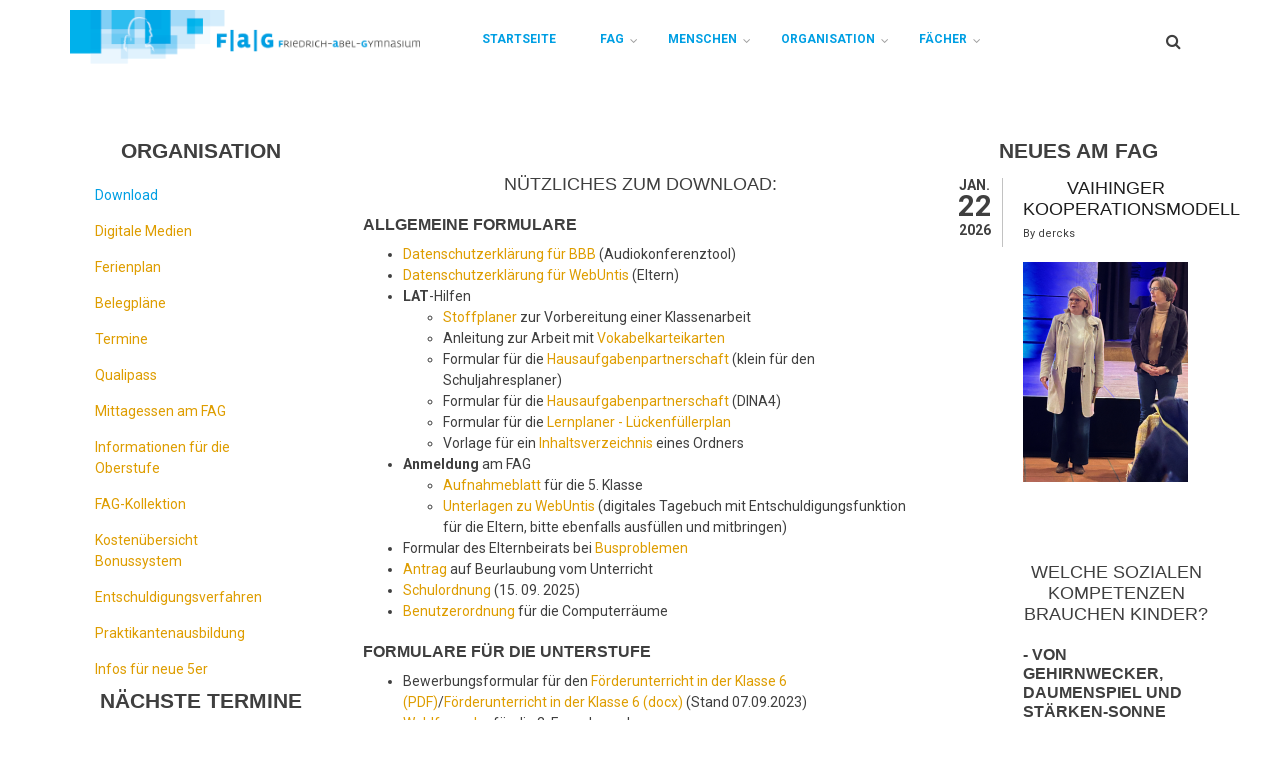

--- FILE ---
content_type: text/html; charset=UTF-8
request_url: https://www.web.abelgym.de/download
body_size: 19364
content:
<!DOCTYPE html>
<html lang="de" dir="ltr" prefix="content: http://purl.org/rss/1.0/modules/content/  dc: http://purl.org/dc/terms/  foaf: http://xmlns.com/foaf/0.1/  og: http://ogp.me/ns#  rdfs: http://www.w3.org/2000/01/rdf-schema#  schema: http://schema.org/  sioc: http://rdfs.org/sioc/ns#  sioct: http://rdfs.org/sioc/types#  skos: http://www.w3.org/2004/02/skos/core#  xsd: http://www.w3.org/2001/XMLSchema# ">
  <head>
    <meta charset="utf-8" />
<meta name="Generator" content="Drupal 9 (https://www.drupal.org)" />
<meta name="MobileOptimized" content="width" />
<meta name="HandheldFriendly" content="true" />
<meta name="viewport" content="width=device-width, initial-scale=1.0" />
<link rel="icon" href="/sites/default/files/FAG_Logo.ico" type="image/vnd.microsoft.icon" />
<link rel="canonical" href="https://www.web.abelgym.de/download" />
<link rel="shortlink" href="https://www.web.abelgym.de/node/153" />

    <title>Download | Friedrich-Abel-Gymnasium</title>
    <link rel="stylesheet" media="all" href="/sites/all/libraries/superfish/css/superfish.css?s05mzv" />
<link rel="stylesheet" media="all" href="/core/themes/stable/css/system/components/ajax-progress.module.css?s05mzv" />
<link rel="stylesheet" media="all" href="/core/themes/stable/css/system/components/align.module.css?s05mzv" />
<link rel="stylesheet" media="all" href="/core/themes/stable/css/system/components/autocomplete-loading.module.css?s05mzv" />
<link rel="stylesheet" media="all" href="/core/themes/stable/css/system/components/fieldgroup.module.css?s05mzv" />
<link rel="stylesheet" media="all" href="/core/themes/stable/css/system/components/container-inline.module.css?s05mzv" />
<link rel="stylesheet" media="all" href="/core/themes/stable/css/system/components/clearfix.module.css?s05mzv" />
<link rel="stylesheet" media="all" href="/core/themes/stable/css/system/components/details.module.css?s05mzv" />
<link rel="stylesheet" media="all" href="/core/themes/stable/css/system/components/hidden.module.css?s05mzv" />
<link rel="stylesheet" media="all" href="/core/themes/stable/css/system/components/item-list.module.css?s05mzv" />
<link rel="stylesheet" media="all" href="/core/themes/stable/css/system/components/js.module.css?s05mzv" />
<link rel="stylesheet" media="all" href="/core/themes/stable/css/system/components/nowrap.module.css?s05mzv" />
<link rel="stylesheet" media="all" href="/core/themes/stable/css/system/components/position-container.module.css?s05mzv" />
<link rel="stylesheet" media="all" href="/core/themes/stable/css/system/components/progress.module.css?s05mzv" />
<link rel="stylesheet" media="all" href="/core/themes/stable/css/system/components/reset-appearance.module.css?s05mzv" />
<link rel="stylesheet" media="all" href="/core/themes/stable/css/system/components/resize.module.css?s05mzv" />
<link rel="stylesheet" media="all" href="/core/themes/stable/css/system/components/sticky-header.module.css?s05mzv" />
<link rel="stylesheet" media="all" href="/core/themes/stable/css/system/components/system-status-counter.css?s05mzv" />
<link rel="stylesheet" media="all" href="/core/themes/stable/css/system/components/system-status-report-counters.css?s05mzv" />
<link rel="stylesheet" media="all" href="/core/themes/stable/css/system/components/system-status-report-general-info.css?s05mzv" />
<link rel="stylesheet" media="all" href="/core/themes/stable/css/system/components/tabledrag.module.css?s05mzv" />
<link rel="stylesheet" media="all" href="/core/themes/stable/css/system/components/tablesort.module.css?s05mzv" />
<link rel="stylesheet" media="all" href="/core/themes/stable/css/system/components/tree-child.module.css?s05mzv" />
<link rel="stylesheet" media="all" href="/core/themes/stable/css/views/views.module.css?s05mzv" />
<link rel="stylesheet" media="all" href="/core/modules/layout_discovery/layouts/onecol/onecol.css?s05mzv" />
<link rel="stylesheet" media="all" href="/core/themes/stable/css/core/assets/vendor/normalize-css/normalize.css?s05mzv" />
<link rel="stylesheet" media="all" href="/core/themes/stable/css/core/normalize-fixes.css?s05mzv" />
<link rel="stylesheet" media="all" href="/sites/all/themes/startupgrowth_lite/css/base/layout.css?s05mzv" />
<link rel="stylesheet" media="all" href="/sites/all/themes/startupgrowth_lite/css/base/typography.css?s05mzv" />
<link rel="stylesheet" media="all" href="//maxcdn.bootstrapcdn.com/bootstrap/3.3.7/css/bootstrap.min.css" />
<link rel="stylesheet" media="all" href="/sites/all/themes/startupgrowth_lite/css/base/elements.css?s05mzv" />
<link rel="stylesheet" media="all" href="/sites/all/themes/startupgrowth_lite/css/base/local-base.css?s05mzv" />
<link rel="stylesheet" media="all" href="/core/themes/classy/css/components/action-links.css?s05mzv" />
<link rel="stylesheet" media="all" href="/core/themes/classy/css/components/breadcrumb.css?s05mzv" />
<link rel="stylesheet" media="all" href="/core/themes/classy/css/components/button.css?s05mzv" />
<link rel="stylesheet" media="all" href="/core/themes/classy/css/components/collapse-processed.css?s05mzv" />
<link rel="stylesheet" media="all" href="/core/themes/classy/css/components/container-inline.css?s05mzv" />
<link rel="stylesheet" media="all" href="/core/themes/classy/css/components/details.css?s05mzv" />
<link rel="stylesheet" media="all" href="/core/themes/classy/css/components/exposed-filters.css?s05mzv" />
<link rel="stylesheet" media="all" href="/core/themes/classy/css/components/field.css?s05mzv" />
<link rel="stylesheet" media="all" href="/core/themes/classy/css/components/form.css?s05mzv" />
<link rel="stylesheet" media="all" href="/core/themes/classy/css/components/icons.css?s05mzv" />
<link rel="stylesheet" media="all" href="/core/themes/classy/css/components/inline-form.css?s05mzv" />
<link rel="stylesheet" media="all" href="/core/themes/classy/css/components/item-list.css?s05mzv" />
<link rel="stylesheet" media="all" href="/core/themes/classy/css/components/link.css?s05mzv" />
<link rel="stylesheet" media="all" href="/core/themes/classy/css/components/links.css?s05mzv" />
<link rel="stylesheet" media="all" href="/core/themes/classy/css/components/menu.css?s05mzv" />
<link rel="stylesheet" media="all" href="/core/themes/classy/css/components/more-link.css?s05mzv" />
<link rel="stylesheet" media="all" href="/core/themes/classy/css/components/pager.css?s05mzv" />
<link rel="stylesheet" media="all" href="/core/themes/classy/css/components/tabledrag.css?s05mzv" />
<link rel="stylesheet" media="all" href="/core/themes/classy/css/components/tableselect.css?s05mzv" />
<link rel="stylesheet" media="all" href="/core/themes/classy/css/components/tablesort.css?s05mzv" />
<link rel="stylesheet" media="all" href="/core/themes/classy/css/components/tabs.css?s05mzv" />
<link rel="stylesheet" media="all" href="/core/themes/classy/css/components/textarea.css?s05mzv" />
<link rel="stylesheet" media="all" href="/core/themes/classy/css/components/ui-dialog.css?s05mzv" />
<link rel="stylesheet" media="all" href="/core/themes/classy/css/components/messages.css?s05mzv" />
<link rel="stylesheet" media="all" href="/core/themes/classy/css/components/node.css?s05mzv" />
<link rel="stylesheet" media="all" href="/sites/all/themes/startupgrowth_lite/css/components/accordion.css?s05mzv" />
<link rel="stylesheet" media="all" href="/sites/all/themes/startupgrowth_lite/css/components/block.css?s05mzv" />
<link rel="stylesheet" media="all" href="/sites/all/themes/startupgrowth_lite/css/components/breadcrumb.css?s05mzv" />
<link rel="stylesheet" media="all" href="/sites/all/themes/startupgrowth_lite/css/components/buttons.css?s05mzv" />
<link rel="stylesheet" media="all" href="/sites/all/themes/startupgrowth_lite/css/components/call-to-action.css?s05mzv" />
<link rel="stylesheet" media="all" href="/sites/all/themes/startupgrowth_lite/css/components/contact-info.css?s05mzv" />
<link rel="stylesheet" media="all" href="/sites/all/themes/startupgrowth_lite/css/components/more-links.css?s05mzv" />
<link rel="stylesheet" media="all" href="/sites/all/themes/startupgrowth_lite/css/components/comments.css?s05mzv" />
<link rel="stylesheet" media="all" href="/sites/all/themes/startupgrowth_lite/css/components/forms.css?s05mzv" />
<link rel="stylesheet" media="all" href="/sites/all/themes/startupgrowth_lite/css/components/field-taxonomy-term.css?s05mzv" />
<link rel="stylesheet" media="all" href="/sites/all/themes/startupgrowth_lite/css/components/icons-list.css?s05mzv" />
<link rel="stylesheet" media="all" href="/sites/all/themes/startupgrowth_lite/css/components/item-list.css?s05mzv" />
<link rel="stylesheet" media="all" href="/sites/all/themes/startupgrowth_lite/css/components/image-overlay.css?s05mzv" />
<link rel="stylesheet" media="all" href="/sites/all/themes/startupgrowth_lite/css/components/node.css?s05mzv" />
<link rel="stylesheet" media="all" href="/sites/all/themes/startupgrowth_lite/css/components/node-testimonial.css?s05mzv" />
<link rel="stylesheet" media="all" href="/sites/all/themes/startupgrowth_lite/css/components/node-links.css?s05mzv" />
<link rel="stylesheet" media="all" href="/sites/all/themes/startupgrowth_lite/css/components/node-images.css?s05mzv" />
<link rel="stylesheet" media="all" href="/sites/all/themes/startupgrowth_lite/css/components/search.css?s05mzv" />
<link rel="stylesheet" media="all" href="/sites/all/themes/startupgrowth_lite/css/components/site-branding.css?s05mzv" />
<link rel="stylesheet" media="all" href="/sites/all/themes/startupgrowth_lite/css/components/tables.css?s05mzv" />
<link rel="stylesheet" media="all" href="/sites/all/themes/startupgrowth_lite/css/components/tabs.css?s05mzv" />
<link rel="stylesheet" media="all" href="/sites/all/themes/startupgrowth_lite/css/components/team-members.css?s05mzv" />
<link rel="stylesheet" media="all" href="/sites/all/themes/startupgrowth_lite/css/components/pills.css?s05mzv" />
<link rel="stylesheet" media="all" href="/sites/all/themes/startupgrowth_lite/css/components/pager.css?s05mzv" />
<link rel="stylesheet" media="all" href="/sites/all/themes/startupgrowth_lite/css/components/menu.css?s05mzv" />
<link rel="stylesheet" media="all" href="/sites/all/themes/startupgrowth_lite/css/components/views.css?s05mzv" />
<link rel="stylesheet" media="all" href="/sites/all/themes/startupgrowth_lite/css/components/view-promoted-items.css?s05mzv" />
<link rel="stylesheet" media="all" href="/sites/all/themes/startupgrowth_lite/css/components/flexslider.css?s05mzv" />
<link rel="stylesheet" media="all" href="/sites/all/themes/startupgrowth_lite/css/components/messages.css?s05mzv" />
<link rel="stylesheet" media="all" href="/sites/all/themes/startupgrowth_lite/css/components/to-top.css?s05mzv" />
<link rel="stylesheet" media="all" href="/sites/all/themes/startupgrowth_lite/css/components/fixed-header.css?s05mzv" />
<link rel="stylesheet" media="all" href="/sites/all/themes/startupgrowth_lite/css/components/local-components.css?s05mzv" />
<link rel="stylesheet" media="all" href="//maxcdn.bootstrapcdn.com/font-awesome/4.6.3/css/font-awesome.min.css" />
<link rel="stylesheet" media="all" href="//fonts.googleapis.com/css?family=Roboto+Slab:400,300,700&amp;subset=latin-ext,latin,greek" />
<link rel="stylesheet" media="all" href="//fonts.googleapis.com/css?family=Roboto:400,400italic,700,300,700italic&amp;subset=latin-ext,latin,greek" />
<link rel="stylesheet" media="all" href="//fonts.googleapis.com/css?family=Source+Code+Pro&amp;subset=latin,latin-ext" />
<link rel="stylesheet" media="all" href="//fonts.googleapis.com/css?family=PT+Serif:400,700,400italic,700italic&amp;subset=latin,latin-ext" />
<link rel="stylesheet" media="all" href="/sites/all/themes/startupgrowth_lite/css/theme/color-gray-orange.css?s05mzv" />
<link rel="stylesheet" media="all" href="/sites/all/themes/startupgrowth_lite/css/theme/local-theme.css?s05mzv" />

    
  </head>
  <body class="layout-two-sidebars wide form-style-1 hff-10 pff-05 sff-05 slff-10 fixed-header-enabled path-node page-node-type-organisation">
        <a href="#main-content" class="visually-hidden focusable skip-link">
      Direkt zum Inhalt
    </a>
    
      <div class="dialog-off-canvas-main-canvas" data-off-canvas-main-canvas>
    
<div id="page-container" class="page-container">

          <div id="header-container" class="header-container white-region">

      
                      <header id="header" role="banner" class="clearfix header fixed-width two-columns">
          <div class="container">
                        <div id="header-inside" class="clearfix header-inside">
              <div class="row">
                                  <div class="col-md-4">
                    <div class="header-area">
                                            <div id="header-inside-first" class="clearfix header-inside-first">
                          <div class="region region-header-first">
    <div id="block-startupgrowth-lite-branding" class="clearfix site-branding block block-system block-system-branding-block">
  
    
    <div class="logo-and-site-name-wrapper clearfix">
          <div class="logo">
        <a href="/index.php/" title="Startseite" rel="home" class="site-branding__logo">
          <img src="/sites/default/files/FAG_01_Kopf_2018_Website_klein.png" alt="Startseite" />
        </a>
      </div>
              </div>
</div>

  </div>

                      </div>
                                          </div>
                  </div>
                                                                  <div class="col-md-8">
                    <div class="header-area">
                                            <div id="header-inside-third" class="clearfix header-inside-third">
                                                  <div id="search-area" class="clearfix search-area">
                              <div class="region region-search-area">
    <div class="search-block-form block block-search container-inline" data-drupal-selector="search-block-form" id="block-startupgrowth-lite-search" role="search">
  
    
      <form action="/index.php/search/node" method="get" id="search-block-form" accept-charset="UTF-8">
  <div class="js-form-item form-item js-form-type-search form-type-search js-form-item-keys form-item-keys form-no-label">
      <label for="edit-keys" class="visually-hidden">Search</label>
        <input title="Geben Sie die Begriffe ein, nach denen Sie suchen." placeholder="Search..." data-drupal-selector="edit-keys" type="search" id="edit-keys" name="keys" value="" size="15" maxlength="128" class="form-search" />

        </div>
<div data-drupal-selector="edit-actions" class="form-actions js-form-wrapper form-wrapper" id="edit-actions"><input class="search-form__submit button js-form-submit form-submit" data-drupal-selector="edit-submit" type="submit" id="edit-submit" value="Search" />
</div>

</form>

  </div>

  </div>

                          </div>
                                                                                                    <div id="main-navigation" class="clearfix main-navigation  with-search-bar ">
                            <nav role="navigation">
                                <div class="region region-navigation">
    <div id="block-mainnavigation" class="block block-superfish block-superfishmain">
  
    
      <div class="content">
      
<ul id="superfish-main" class="menu sf-menu sf-main sf-horizontal sf-style-none">
  
<li id="main-standardfront-page" class="sf-depth-1 sf-no-children"><a href="/" class="sf-depth-1">Startseite</a></li><li id="main-menu-link-content4f0e3cab-a743-4bd4-a2e3-f34ad7579972" class="sf-depth-1 menuparent"><a href="/Bildungsangebot" class="sf-depth-1 menuparent">FAG</a><ul><li id="main-menu-link-contentb08d6687-ffe5-4fb4-b5eb-cf33e05231c6" class="sf-depth-2 menuparent"><a href="/Leitbild" class="sf-depth-2 menuparent">Leitbild</a><ul><li id="main-menu-link-contente471f7c5-bd6f-49b4-993a-ba2fa7f6a655" class="sf-depth-3 sf-no-children"><a href="/Sozialcurriculum" class="sf-depth-3">Sozialcurriculum</a></li><li id="main-menu-link-content144cecc0-6c7f-4bed-a2d1-f4c6cbf8852a" class="sf-depth-3 sf-no-children"><a href="/ZieleMEP" title="FAG-Ziele für den Medienentwicklungsplan 2020" class="sf-depth-3">Medienbildung</a></li></ul></li><li id="main-menu-link-content4970e7b0-74e1-46d2-b85c-82f68e2b8876" class="sf-depth-2 sf-no-children"><a href="/UnsereSchule" class="sf-depth-2">Unsere Schule</a></li><li id="main-menu-link-contenta98a8d59-0290-41a0-ac1b-38dab4f8f081" class="sf-depth-2 sf-no-children"><a href="/FriedrichAbel" class="sf-depth-2">Friedrich-Abel</a></li><li id="main-menu-link-contentfc22b797-5a66-4af1-be88-151ee4bcbf59" class="sf-depth-2 menuparent"><a href="/Weltethos-Schule" title="Informationen zur Weltethos-Schule" class="sf-depth-2 menuparent">Weltethos-Schule</a><ul><li id="main-menu-link-content142aa299-a4b5-44a4-baae-6eb7accab4b2" class="sf-depth-3 sf-no-children"><a href="/DenkMalDrueberNach" class="sf-depth-3">Denk(mal) drüber nach!</a></li><li id="main-menu-link-content8c1cd017-a4df-4d82-a641-e4e9b7e90d76" class="sf-depth-3 sf-no-children"><a href="/WasIstWeltethos" class="sf-depth-3">Was ist Weltethos?</a></li><li id="main-menu-link-contentc959f040-0fc5-48f8-b388-8ac1734d8b21" class="sf-depth-3 sf-no-children"><a href="/AktuellesWeltethos" class="sf-depth-3">Aktuelles</a></li></ul></li><li id="main-menu-link-content8530ef95-3931-40ed-af92-b6c95664ede9" class="sf-depth-2 menuparent"><a href="/Bildungsangebot" class="sf-depth-2 menuparent">Bildungsangebot</a><ul><li id="main-menu-link-content3e4c146d-54a5-4292-835e-1140f9a62368" class="sf-depth-3 sf-no-children"><a href="/Ganztagsklasse" title="Informationen über das Ganztagsangebot" class="sf-depth-3">Ganztagangebot</a></li><li id="main-menu-link-content621c7fb8-dff4-4391-a77c-072de17f9c9e" class="sf-depth-3 sf-no-children"><a href="/Gesangsklasse" title="Informationen zur Gesangsklasse" class="sf-depth-3">Gesangsklasse</a></li><li id="main-menu-link-contentfee5b06f-99d3-496f-8ce8-7012034cf098" class="sf-depth-3 sf-no-children"><a href="/Orchesterklasse" title="Informationen über die Orchesterklasse" class="sf-depth-3">Orchesterklasse</a></li><li id="main-menu-link-contentb1528746-ab92-44b3-83bf-258834196782" class="sf-depth-3 sf-no-children"><a href="/NWT1" class="sf-depth-3">NWT1</a></li></ul></li><li id="main-menu-link-contentf2049c9a-b21a-4ad4-8009-03097f43a2ea" class="sf-depth-2 sf-no-children"><a href="/Bildungspl%C3%A4ne" title="Informationen über die Bildungspläne" class="sf-depth-2">Bildungspläne</a></li><li id="main-menu-link-contentf8e468fe-1b30-4acc-9073-5bce420e9849" class="sf-depth-2 menuparent"><a href="/F%C3%B6rderkonzeption" title="Wir fördern in alle Richtungen" class="sf-depth-2 menuparent">Förderkonzeption</a><ul><li id="main-menu-link-content2e465292-2e35-417f-b982-29e8b2bf23d7" class="sf-depth-3 sf-no-children"><a href="/F%C3%B6rderunterricht" title="Förderunterricht für die 5. und 6. Klasse in den Hauptfächern" class="sf-depth-3">Förderunterricht</a></li><li id="main-menu-link-content230e34c3-3c9d-46dd-aca9-8fbfef5adbf5" class="sf-depth-3 sf-no-children"><a href="/Lernbegleitung" title="Schüler helfen Schülern (von Lehrern betreut)" class="sf-depth-3">Lernbegleitung</a></li></ul></li><li id="main-views-viewviewsfag-newspage-1" class="sf-depth-2 sf-no-children"><a href="/fag-news" class="sf-depth-2">FAG_News</a></li><li id="main-menu-link-content3bdd88c1-b427-4325-8679-81127615371f" class="sf-depth-2 menuparent"><a href="https://web.abelgym.de/Selbstevaluation2025" title="Selbstgewählte Aspekte der Schule werden untersucht und Maßnahmen beschlossen" class="sf-depth-2 sf-external menuparent">Selbstevaluation</a><ul><li id="main-menu-link-contente9225479-d9ce-4254-a9b0-bfc1c4c46910" class="sf-depth-3 sf-no-children"><a href="/Selbstevaluation2025" title="Selbstevaluation 2024/2025" class="sf-depth-3">2024/2025</a></li><li id="main-menu-link-contentd28e7953-5f11-4359-a6d0-349c45adb236" class="sf-depth-3 sf-no-children"><a href="/Selbstevaluation2024" title="Selbstevaluation 2023/2024" class="sf-depth-3">2023/2024</a></li><li id="main-menu-link-content48786f53-c3ba-461d-a15e-e9349e397ba4" class="sf-depth-3 sf-no-children"><a href="https://web.abelgym.de/node/4319" title="Bericht der Selbstevaluation 2022/2023" class="sf-depth-3 sf-external">2022/2023</a></li><li id="main-menu-link-content994458a4-923f-4454-abf8-62a9cbe031f7" class="sf-depth-3 sf-no-children"><a href="https://web.abelgym.de/Selbstevaluation21_22" title="Bericht der Selbstevaluation 2021/2022" class="sf-depth-3 sf-external">2021/2022</a></li><li id="main-menu-link-content8ff9a876-a6bd-4fe3-8d95-74ca8c83ed45" class="sf-depth-3 sf-no-children"><a href="/Selbstevaluation2018/2019" title="Thema: Identifikation mit dem FAG" class="sf-depth-3">2018/2019</a></li><li id="main-menu-link-content0733cb7a-e6a0-45fe-8d3b-12d8138ec1a2" class="sf-depth-3 sf-no-children"><a href="/2017/2018" title="Thema: Mein FAG von morgen" class="sf-depth-3">2017/2018</a></li><li id="main-menu-link-content930e8504-8068-4a5f-8d05-aaa1b8a832b5" class="sf-depth-3 sf-no-children"><a href="/2016/2017" title="Thema: Sinn von Regeln und der tägliche Umgang damit" class="sf-depth-3">2016/2017</a></li><li id="main-menu-link-content915880a7-0df8-4e54-b2d3-d23a89ab1222" class="sf-depth-3 sf-no-children"><a href="/2015/2016" title="Thema: Verhältnis/Umgang Lehrer-Schüler" class="sf-depth-3">2015/2016</a></li><li id="main-menu-link-contente901382f-c45b-4381-a608-226f801e62e2" class="sf-depth-3 sf-no-children"><a href="/Selbstevaluation2014/2015" title="Thema: Lern- und Arbeitstechniken im schulischen Alltag" class="sf-depth-3">2014/2015</a></li><li id="main-menu-link-content2b17e382-4e0d-44d9-af42-5992919a0c22" class="sf-depth-3 sf-no-children"><a href="/Selbstevaluation2013/2014" title="Thema: Hausaufgaben und Lernstrategien" class="sf-depth-3">2013/2014</a></li><li id="main-menu-link-contentc70b6a5b-51f3-41fa-a082-02f71189f61e" class="sf-depth-3 sf-no-children"><a href="/Selbstevaluation2012/2013" title="Thema: Mein FAG von morgen" class="sf-depth-3">2012/2013</a></li><li id="main-menu-link-contentc140a4cd-e76c-434f-92f1-927f358bf273" class="sf-depth-3 sf-no-children"><a href="/Selbstevaluation2011/2012" class="sf-depth-3">2011/2012</a></li><li id="main-menu-link-contentaf350f9f-ea83-4040-bc47-0718ebb3ab80" class="sf-depth-3 sf-no-children"><a href="/Selbstevaluation2010/2011" title="Thema: Umgang der Schüler untereinander" class="sf-depth-3">2010/2011</a></li><li id="main-menu-link-content4cba9f7d-950c-4bd1-ad00-1fe2f2e46f06" class="sf-depth-3 sf-no-children"><a href="/Selbstevaluation2009/2010" title="Thema: Rückmeldung von Lehrern auf Schüleraktivitäten" class="sf-depth-3">2009/2010</a></li><li id="main-menu-link-contente7b78bec-86f4-4798-b014-2fae06883311" class="sf-depth-3 sf-no-children"><a href="/Selbstevaluation2008/2009" title="Thema: Organisation der Vergabe und der Bewältigung von Hausaufgaben" class="sf-depth-3">2008/2009</a></li><li id="main-menu-link-contenta7ae9fbb-dcb8-454e-b7f9-147efc26cc1c" class="sf-depth-3 sf-no-children"><a href="/Selbstevaluation2007/2008" title="Thema: Zufriedenheit des Doppelstundenmodells" class="sf-depth-3">2007/2008</a></li><li id="main-menu-link-content58f3b1fe-3121-4e43-bf51-08d756e7ec44" class="sf-depth-3 sf-no-children"><a href="/BogySchuljahr2008/2009" title="Programm: &quot;Tu was für deine Zukunft&quot;" class="sf-depth-3">Bogy2008/2009</a></li></ul></li><li id="main-menu-link-content759e4b24-a1b7-40db-99fe-9e0ddd5fed74" class="sf-depth-2 menuparent"><a href="/Partnerschulen" title="Partnerschulen in Polen, Frankreich und Italien" class="sf-depth-2 menuparent">Partnerschulen</a><ul><li id="main-menu-link-content760da538-fb67-4b09-b49f-89ff49a68413" class="sf-depth-3 sf-no-children"><a href="/Polenaustausch" title="Partnerstadt Lodz" class="sf-depth-3">Polen</a></li><li id="main-menu-link-contentcd18e0a4-500b-439d-b28c-33d9930adfe9" class="sf-depth-3 sf-no-children"><a href="/Frankreichaustausch" title="Austausch mit Sully sur Loire und Les Bordes" class="sf-depth-3">Frankreichaustausch</a></li><li id="main-menu-link-content5b6c8251-6c43-4a10-b9ca-e6c9f3593fa7" class="sf-depth-3 sf-no-children"><a href="/Italienaustausch" title="Ein paar Tage in Italien zur Schule gehen?" class="sf-depth-3">Italien</a></li></ul></li></ul></li><li id="main-menu-link-content5af98350-2dcd-450a-ba70-411f742b2366" class="sf-depth-1 menuparent"><a href="/Schulleitung" title="Informationen über alle am Schulleben beteilitgten Personen" class="sf-depth-1 menuparent">Menschen</a><ul><li id="main-menu-link-contentca267602-ce4c-410d-8342-988d810b11c2" class="sf-depth-2 sf-no-children"><a href="/Schulleitung" class="sf-depth-2">Schulleitung</a></li><li id="main-menu-link-content493105d5-1f4b-46bd-9b98-b827b6c3d33f" class="sf-depth-2 sf-no-children"><a href="/Lehrerliste" class="sf-depth-2">Lehrkräfte am FAG</a></li><li id="main-menu-link-content4bf256b0-2fde-450d-a4de-ffaa98a23ffd" class="sf-depth-2 menuparent"><a href="/RatUndHilfe" class="sf-depth-2 menuparent">Rat und Hilfe am FAG</a><ul><li id="main-menu-link-content3024f6bb-2df3-4b75-9606-176918a8c7be" class="sf-depth-3 sf-no-children"><a href="/Schulsozialarbeiterin" class="sf-depth-3">Schulsozialarbeit</a></li><li id="main-menu-link-content08f89004-fbd1-442a-bac9-5d15dac8696c" class="sf-depth-3 sf-no-children"><a href="/Beratungslehrerin" class="sf-depth-3">Beratungslehrer/in</a></li><li id="main-menu-link-content7cf0b22a-ef1b-4942-ae63-21889ef59292" class="sf-depth-3 sf-no-children"><a href="/Schulseelsorge" class="sf-depth-3">Schulseelsorge</a></li><li id="main-menu-link-content2be27e6c-34c6-4ae7-96e1-23720adaad7a" class="sf-depth-3 sf-no-children"><a href="/Beratungsstellen" class="sf-depth-3">Beratungsstellen</a></li><li id="main-menu-link-content46ee1f2c-b774-4223-9c19-d04ab9afdf9c" class="sf-depth-3 sf-no-children"><a href="/schulsanitaetsdienst" class="sf-depth-3">Schulsanitätsdienst</a></li><li id="main-menu-link-content1c39666f-11f3-49c3-86a8-151594c15f2d" class="sf-depth-3 sf-no-children"><a href="/DigitaleMedien#Ansprechpartner" title="Hilfe bei Moodle, BBB, Schulnetzpasswort, schul.cloud und anderen Fragen bei digitalen Medien" class="sf-depth-3">Ansprechpartner digitale Medien</a></li></ul></li><li id="main-menu-link-contentebc5e3f4-1a45-4c26-af0f-1eed270d3019" class="sf-depth-2 menuparent"><a href="/SMV" class="sf-depth-2 menuparent">Schüler am FAG</a><ul><li id="main-menu-link-contentb634b0af-b0e3-4737-a857-82c841e849a0" class="sf-depth-3 menuparent"><a href="/SMV" title="SMV am FAG" class="sf-depth-3 menuparent">SMV</a><ul><li id="main-menu-link-content1766f4c2-4650-4fe5-afec-da95bef40852" class="sf-depth-4 sf-no-children"><a href="/AktuellesSMV" title="Aktuelles rund um die SMV" class="sf-depth-4">Aktuelles</a></li></ul></li><li id="main-menu-link-content48dbcb65-acdf-4b9b-8212-c8144f275b3f" class="sf-depth-3 sf-no-children"><a href="/SMEP" title="Schüler helfen Schüler" class="sf-depth-3">SMEPer</a></li></ul></li><li id="main-menu-link-contentccc4d697-1198-4e5a-adcf-e2bd5e558358" class="sf-depth-2 menuparent"><a href="/ElternAmFAG" title="Elternbeirat und Förderverein" class="sf-depth-2 menuparent">Eltern am FAG</a><ul><li id="main-menu-link-content0076eeb3-6de4-4deb-9b81-b256e039aed9" class="sf-depth-3 sf-no-children"><a href="/Elternbeirat" title="Informationen über den Elternbeirat" class="sf-depth-3">Elternbeirat</a></li><li id="main-menu-link-content29389ade-15fd-42f2-82e3-36d8334bc324" class="sf-depth-3 sf-no-children"><a href="/Leitungsteam" title="Verantwortliche im Elternleitungsteam" class="sf-depth-3">Leitungsteam</a></li><li id="main-menu-link-contentd2f1fce0-6b0c-4d7a-8cf9-54f1e1a76b96" class="sf-depth-3 sf-no-children"><a href="/Schulkonferenz" title="Die Eltern in der Schulkonferenz" class="sf-depth-3">Schulkonferenz</a></li><li id="main-menu-link-content1cf4097d-fcfa-48ec-8191-71b2cb910b8a" class="sf-depth-3 sf-no-children"><a href="/Elterngroschen" class="sf-depth-3">Elterngroschen</a></li><li id="main-menu-link-content4943f760-f92b-43f2-b22a-f56708d5c2e2" class="sf-depth-3 sf-no-children"><a href="/InformationenEltern" title="Informationen über die Elternarbeit" class="sf-depth-3">Informationen</a></li><li id="main-menu-link-content55b16ff7-eb82-4be4-ab02-a33ed807e147" class="sf-depth-3 menuparent"><a href="/Foerderverein" title="Verlinkung mit der Webseite des Fördervereins" class="sf-depth-3 menuparent">Förderverein</a><ul><li id="main-menu-link-content1430fda2-02cd-4019-9457-0d84d844db7c" class="sf-depth-4 sf-no-children"><a href="/ehemaligentreffen" class="sf-depth-4">Ehemaligentreffen 2023</a></li></ul></li></ul></li></ul></li><li id="main-menu-link-content06aba0af-9424-46be-92ff-11cd16ee4c85" class="active-trail sf-depth-1 menuparent"><a href="/termine" class="sf-depth-1 menuparent">Organisation</a><ul><li id="main-menu-link-content236dc5b3-8a00-444f-b9db-7b484e561e89" class="active-trail sf-depth-2 sf-no-children"><a href="/download" title="Nützliches am FAG" class="is-active sf-depth-2">Download</a></li><li id="main-menu-link-content0f242693-9657-49c5-b0e3-8dce3dcefda6" class="sf-depth-2 sf-no-children"><a href="/DigitaleMedien" title="Anleitung - Ansprechpartner - Hilfen" class="sf-depth-2">Digitale Medien</a></li><li id="main-menu-link-content03c63238-5e6c-4349-b29a-f0de676f40e2" class="sf-depth-2 sf-no-children"><a href="/Belegplaene" title="Belegpläne für Räume und technische Geräte" class="sf-depth-2">Belegpläne</a></li><li id="main-menu-link-content198627c7-faed-4af0-be9e-caff6f97c12c" class="sf-depth-2 sf-no-children"><a href="/Ferienplan" class="sf-depth-2">Ferienplan</a></li><li id="main-menu-link-content54a8d8ca-da13-40ce-8a73-ed7697a52bda" class="sf-depth-2 sf-no-children"><a href="/Qualipass" title="Informationen zur Handhabung des Qualipasses" class="sf-depth-2">Qualipass</a></li><li id="main-menu-link-contente07b4fab-10d2-408b-aba1-fd8bfa1723a0" class="sf-depth-2 sf-no-children"><a href="/termine" title="Terminübersicht in Tabellenform" class="sf-depth-2">Termine</a></li><li id="main-menu-link-contentea0eb9cd-604d-49eb-ad78-fe806db2baa1" class="sf-depth-2 sf-no-children"><a href="/Mittagessen" class="sf-depth-2">Mittagessen am FAG</a></li><li id="main-menu-link-contentb59a55c8-83a9-43bf-892b-491f4751c5ab" class="sf-depth-2 menuparent"><a href="/InfosOberstufe" title="Termine, Klausurplan, Informationen rund ums Abitur" class="sf-depth-2 menuparent">Informationen für die Oberstufe</a><ul><li id="main-menu-link-content37ef0e44-5dca-4bfe-8517-286c7809d36d" class="sf-depth-3 sf-no-children"><a href="/LinklisteOS" title="Studieninformationen" class="sf-depth-3">Linkliste für die Oberstufe</a></li></ul></li><li id="main-menu-link-content2ffcf27d-bc7d-456d-9b6e-51e98abbfe3e" class="sf-depth-2 sf-no-children"><a href="/FAGKollektion" title="Bilder und Preise der FAG-Kollektion" class="sf-depth-2">FAG-Kollektion</a></li><li id="main-menu-link-contentb79aa050-f50a-4273-86cb-71179cf0f206" class="sf-depth-2 sf-no-children"><a href="/Kostenuebersicht_Bonussystem" title="Kostenübersicht über die Lernmittel im Bonussystem" class="sf-depth-2">Kostenübersicht Bonussystem</a></li><li id="main-menu-link-content78f52749-07f8-4b17-80b4-edd508d9ff03" class="sf-depth-2 sf-no-children"><a href="/Entschuldigungsverfahren" title="Informationen über die fristgerechte Entschuldigungspraxis" class="sf-depth-2">Entschuldigungsverfahren</a></li><li id="main-menu-link-content22c5029e-cfa9-4a2a-9ec3-275166c38407" class="sf-depth-2 sf-no-children"><a href="/Praktikum" title="Informationen über das Praxissemester am FAG" class="sf-depth-2">Praktikum</a></li><li id="main-menu-link-content32079a8a-8e88-4438-aaa0-76841e99e1e8" class="sf-depth-2 menuparent"><a href="/Anmeldung5er" title="Informationen über NachgeFrAGt, unserer Infoveranstaltung unter Pandemiebedingungen" class="sf-depth-2 menuparent">Infos für neue 5er</a><ul><li id="main-menu-link-content81f07d06-638e-43f8-a3c5-d1fe557d3134" class="sf-depth-3 sf-no-children"><a href="/Kinderinfoseite" title="Nachgefragt - Kinderinfoseite - Mitmachangebote" class="sf-depth-3">Kinderinfoseite</a></li><li id="main-menu-link-content9f38b4bd-4a73-4152-bb9b-7e110a1bf156" class="sf-depth-3 sf-no-children"><a href="/AnmeldungFAG" class="sf-depth-3">Anmeldung am FAG</a></li></ul></li></ul></li><li id="main-menu-link-contente6b62e62-c2a0-4877-b43e-fbe7cf9c347c" class="sf-depth-1 menuparent"><a href="/Faecher" class="sf-depth-1 menuparent">Fächer</a><ul><li id="main-menu-link-content93ee7b18-d56f-4422-9fda-0ee63d9d0a8b" class="sf-depth-2 menuparent"><a href="/Sprachen" title="Informationen über die Sprachen am FAG" class="sf-depth-2 menuparent">Sprachen</a><ul><li id="main-menu-link-content90eca748-b774-401c-b931-dfb9811773b7" class="sf-depth-3 sf-no-children"><a href="/Deutsch" class="sf-depth-3">Deutsch</a></li><li id="main-menu-link-content346b95cc-ecfd-41c7-adc7-a8058a701fdf" class="sf-depth-3 sf-no-children"><a href="/Englisch" class="sf-depth-3">Englisch</a></li><li id="main-menu-link-content58f77b59-3a5c-4f02-9ec6-c7df2cfc08db" class="sf-depth-3 menuparent"><a href="/Franzoesisch" class="sf-depth-3 menuparent">Französisch</a><ul><li id="main-menu-link-content6559d113-1276-4d05-908e-0338c2658655" class="sf-depth-4 sf-no-children"><a href="/FranzoesischWarum" class="sf-depth-4">Warum</a></li><li id="main-menu-link-content884924c3-cbca-4522-b40d-69012811a8c6" class="sf-depth-4 sf-no-children"><a href="/FranzoesischWie" class="sf-depth-4">Wie?</a></li><li id="main-menu-link-content8463b277-c98a-4c81-bf98-263a8261726a" class="sf-depth-4 sf-no-children"><a href="/FranzoesischAustausch" title="Austauschmöglichkeiten mit Frankreich" class="sf-depth-4">Austausch</a></li><li id="main-menu-link-contentd9e53d14-c6e5-4da2-a86e-798a4ad1cfb9" class="sf-depth-4 sf-no-children"><a href="/FranzoesischDelf" class="sf-depth-4">DELF-Zertifikat</a></li></ul></li><li id="main-menu-link-content5287677a-eb26-43b6-9eb7-f87d205e794f" class="sf-depth-3 sf-no-children"><a href="/Latein" class="sf-depth-3">Latein</a></li><li id="main-menu-link-contenta2bb0982-03ea-4c0d-83ae-1ebb2923477e" class="sf-depth-3 sf-no-children"><a href="/Italienisch" class="sf-depth-3">Italienisch</a></li></ul></li><li id="main-menu-link-content5e17eaee-5fbd-425b-899b-a43a1675d09e" class="sf-depth-2 menuparent"><a href="/MINT" class="sf-depth-2 menuparent">MINT</a><ul><li id="main-menu-link-content05ae8bea-14e6-442d-b7fe-222c097b72b8" class="sf-depth-3 sf-no-children"><a href="/Mathematik" class="sf-depth-3">Mathematik</a></li><li id="main-menu-link-content1d311444-eb31-463c-a90d-6dc08933fbee" class="sf-depth-3 sf-no-children"><a href="/Informatik" class="sf-depth-3">Informatik</a></li><li id="main-menu-link-content4166d985-21c5-4722-a49f-8580db99b659" class="sf-depth-3 sf-no-children"><a href="/Biologie" class="sf-depth-3">Biologie</a></li><li id="main-menu-link-contentdee28d4b-81b2-43d1-8dd4-9e0198f0df8d" class="sf-depth-3 sf-no-children"><a href="/Physik" class="sf-depth-3">Physik</a></li><li id="main-menu-link-content994904c5-b39b-44bc-b746-35c3d0ae2d77" class="sf-depth-3 sf-no-children"><a href="/Chemie" class="sf-depth-3">Chemie</a></li><li id="main-menu-link-content8244fd5c-9ccc-4fff-85be-66e461ea3dfc" class="sf-depth-3 sf-no-children"><a href="/NWT" class="sf-depth-3">NWT</a></li><li id="main-menu-link-contentabdea66d-8a74-42fd-83b5-fd831212eab3" class="sf-depth-3 sf-no-children"><a href="/IMP" title="Informationen über das Profilfach Informatik - Mathematik - Physik" class="sf-depth-3">IMP</a></li></ul></li><li id="main-menu-link-content8f1c449e-f611-4ec9-a798-43c9938d72c0" class="sf-depth-2 menuparent"><a href="/Gesellschaftswissenschaften" class="sf-depth-2 menuparent">Gesellschaft</a><ul><li id="main-menu-link-content520d806b-1a10-4e20-88fe-ad6afc532652" class="sf-depth-3 sf-no-children"><a href="/Geschichte" class="sf-depth-3">Geschichte</a></li><li id="main-menu-link-contenteb68da0b-16fc-4d7c-9621-12a1a0c6944c" class="sf-depth-3 sf-no-children"><a href="/Geographie" class="sf-depth-3">Geographie</a></li><li id="main-menu-link-contentbbab8ce8-d5f2-4c37-a9a7-a4dcdbbd7eeb" class="sf-depth-3 sf-no-children"><a href="/Gemeinschaftskunde" class="sf-depth-3">Gemeinschaftskunde</a></li><li id="main-menu-link-content3719cce7-cf1d-4e06-97b9-cc3adc236bd6" class="sf-depth-3 sf-no-children"><a href="/WBS" title="Informationen über das Fach WBS und Wirtschaft" class="sf-depth-3">WBS/Wirtschaft</a></li><li id="main-menu-link-contenta190a48a-24e9-4785-b8a8-e965be490d99" class="sf-depth-3 sf-no-children"><a href="/ReligionEthik" class="sf-depth-3">Religion/Ethik</a></li><li id="main-menu-link-content143be931-f19c-40f1-a376-351b79cc7a12" class="sf-depth-3 sf-no-children"><a href="/Psychologie" class="sf-depth-3">Psychologie</a></li><li id="main-menu-link-content186dae3f-14d7-4b8e-b95d-563058743113" class="sf-depth-3 sf-no-children"><a href="/Philosophie" class="sf-depth-3">Philosophie</a></li></ul></li><li id="main-menu-link-content2fd98ad6-c263-4e45-aaaf-bfb79fda0e02" class="sf-depth-2 menuparent"><a href="/Musisch" class="sf-depth-2 menuparent">Musik - Kunst - Sport </a><ul><li id="main-menu-link-contentf4ccf527-1641-48b3-8a73-6b368f6dd50e" class="sf-depth-3 sf-no-children"><a href="/Musik" class="sf-depth-3">Musik</a></li><li id="main-menu-link-contentfd3b222d-53b9-4c64-b14c-d078f9c1f7d5" class="sf-depth-3 menuparent"><a href="/Sport" class="sf-depth-3 menuparent">Sport</a><ul><li id="main-menu-link-content8244ca87-fd1e-46c2-ab00-9a7caf8f08ac" class="sf-depth-4 sf-no-children"><a href="/Sch%C3%BClerl%C3%A4ufe" class="sf-depth-4">Schülerläufe</a></li><li id="main-menu-link-content99f04aac-c3d7-41ee-ae98-b0a780a00ee8" class="sf-depth-4 sf-no-children"><a href="/EntschuldigungsverfahrenSport" class="sf-depth-4">Entschuldigungsverfahren Sport</a></li><li id="main-menu-link-contenta9880507-a460-4616-9dbf-5d58c3e66d44" class="sf-depth-4 sf-no-children"><a href="/Stadtradeln" title="Wie kann ich mitmachen?" class="sf-depth-4">Stadtradeln 2020</a></li><li id="main-menu-link-content38f3bff4-5534-43ab-8b7c-c42a535d5831" class="sf-depth-4 sf-no-children"><a href="/SportChallenge" class="sf-depth-4">Sportchallenge</a></li><li id="main-menu-link-content843ce3a3-e5ff-4a83-bdc8-879dabffce5b" class="sf-depth-4 sf-no-children"><a href="/Vereinsangebote" title="Überblick über Angebote (nach Sportarten sortiert)" class="sf-depth-4">Sportvereinangebote</a></li><li id="main-menu-link-contenta78bbb08-d3f6-49d4-9921-d83b6cebb872" class="sf-depth-4 sf-no-children"><a href="/Sportabzeichen" class="sf-depth-4">Sportabzeichen</a></li></ul></li><li id="main-menu-link-content6f44e0cc-bc97-41c4-a787-f871ddfbc702" class="sf-depth-3 sf-no-children"><a href="/Kunst" class="sf-depth-3">Kunst</a></li></ul></li><li id="main-menu-link-content84f8883a-0ad1-4af2-97e4-f97f95bac496" class="sf-depth-2 menuparent"><a href="/AG" class="sf-depth-2 menuparent">AGs</a><ul><li id="main-menu-link-content17971161-bb17-4732-b759-6c27e2e9b707" class="sf-depth-3 sf-no-children"><a href="/Theater" title="Informationen über die Arbeit der Theater-AG" class="sf-depth-3">Theater</a></li></ul></li><li id="main-menu-link-content59977610-28f1-4e0e-bd38-750f19fc3476" class="sf-depth-2 sf-no-children"><a href="/Moodle" class="sf-depth-2">Moodle</a></li><li id="main-menu-link-contentca438280-4f49-4419-a949-ad82837ea3f8" class="sf-depth-2 sf-no-children"><a href="/BOGY" title="Informationen zur Berufsorientierung Gymnasium" class="sf-depth-2">BOGY</a></li><li id="main-menu-link-content2b4633fc-553d-490a-b96b-fff4c591251d" class="sf-depth-2 menuparent"><a href="/Unterstuetzung" class="sf-depth-2 menuparent">Unterstützung</a><ul><li id="main-menu-link-contentba10ae7d-f2fa-4cba-9b22-c61b059603ef" class="sf-depth-3 menuparent"><a href="/LAT" title="Programm für Lern- und Arbeitstechniken" class="sf-depth-3 menuparent">Lernen</a><ul><li id="main-menu-link-content766ab211-5351-4208-91f1-09d8ef575ebc" class="sf-depth-4 sf-no-children"><a href="/LAT" title="Lern- und Arbeitstechniken am Friedrich-Abel-Gymnasium" class="sf-depth-4">LAT</a></li><li id="main-menu-link-contentde482544-9441-422d-a035-6ead42610a9c" class="sf-depth-4 sf-no-children"><a href="/MUK" title="Methoden- und Kommunikationstraining am Friedrich-Abel-Gymnasium" class="sf-depth-4">MUK</a></li><li id="main-menu-link-content217ed9ef-1166-4b96-b728-00f87eeb13a4" class="sf-depth-4 sf-no-children"><a href="/HaeuslichesLernenHomeofficeCorona" class="sf-depth-4">Häusliches Lernen – Tipps und Anregungen</a></li><li id="main-menu-link-contentc767161e-7381-4284-a268-31e1b9e4760e" class="sf-depth-4 sf-no-children"><a href="/Motivation" title="Verschiedene Angebote zur Motivation" class="sf-depth-4">Motivation</a></li></ul></li><li id="main-menu-link-contentd065ff23-73f8-4719-87fa-0ceaea27e817" class="sf-depth-3 sf-no-children"><a href="/F%C3%B6rderunterricht" title="Förderung in den Hauptfächern der Klassen 5 und 6" class="sf-depth-3">Förderunterricht</a></li><li id="main-menu-link-contenta841aa17-eb08-4741-a73d-6df7f467a228" class="sf-depth-3 sf-no-children"><a href="/Mkid" title="Informationen über das Programm M athe  k ann  i ch  d och" class="sf-depth-3">Mkid</a></li><li id="main-menu-link-contentcb8bf541-56b4-480f-bb3c-be3645f3c4c8" class="sf-depth-3 sf-no-children"><a href="/Lernbegleitung" title="Schüler helfen Schülern (betreut von Lehrern)" class="sf-depth-3">Lernbegleitung</a></li><li id="main-menu-link-contentf894d5e5-025e-47f0-8b11-9f2137954639" class="sf-depth-3 sf-no-children"><a href="/Suchtpraevention" class="sf-depth-3">Suchtprävention</a></li></ul></li></ul></li>
</ul>

    </div>
  </div>

  </div>

                            </nav>
                          </div>
                                                                        </div>
                                          </div>
                  </div>
                              </div>
            </div>
                      </div>
        </header>
              
    </div>
      
  
    <div id="page-start" class="clearfix"></div>

    <div id="page" class="clearfix page">

          <div class="system-messages">
        <div class="container">
          <div class="row">
            <div class="col-md-12">
                <div class="region region-system-messages">
    <div data-drupal-messages-fallback class="hidden"></div>

  </div>

            </div>
          </div>
        </div>
      </div>
    
    
    
        <div id="main-content" class="clearfix main-content white-region">
      <div class="container">
        <div class="row">
          <section class="col-md-6 col-md-push-3">
                        <div id="main" class="clearfix main main-area"
              >
                                <div class="region region-content">
    <div id="block-startupgrowth-lite-content" class="block block-system block-system-main-block">
  
    
      <div class="content">
      
<article data-history-node-id="153" role="article" about="/download" class="node node--type-organisation node--view-mode-full clearfix">
  <div class="node--content-container">
            <div class="node--content clearfix">
      <header>
        
                
                                </header>
                <div class="layout layout--onecol">
    <div  class="layout__region layout__region--content">
      <div class="block block-layout-builder block-extra-field-blocknodeorganisationlinks">
  
    
      <div class="content">
      
    </div>
  </div>
<div class="block block-layout-builder block-field-blocknodeorganisationbody">
  
    
      <div class="content">
      
            <div class="clearfix text-formatted field field--name-body field--type-text-with-summary field--label-hidden field__item"><h2>Nützliches zum Download:</h2>

<h3>Allgemeine Formulare</h3>

<ul><!-- <li><a class="file file--mime-application-pdf file--application-pdf" data-entity-type="file" data-entity-uuid="2f72d937-cd06-4c55-ba37-0370f97cf27e" href="/sites/default/files/inline-files/CoronafahrplanSchu%CC%88lerSJP_Website_1.pdf" rel=" noopener" target="_blank" title="Fernlernfahrplan für Schüler"><strong>Fernlernplan </strong></a>für Schülerinnen und Schüler</li> --><li><a class="file file--mime-application-pdf file--application-pdf" data-entity-type="file" data-entity-uuid="58c008bc-ad52-4540-bab1-862efe431dd6" href="/sites/default/files/inline-files/Erkl%C3%A4rungDatenschutzBBB.pdf" rel=" noopener" target="_blank" title="Datenschutzerklärung Audiokonferenzen">Datenschutzerklärung für BBB</a> (Audiokonferenztool)</li>
	<li><a class="file file--mime-application-pdf file--application-pdf" data-entity-type="file" data-entity-uuid="69d0d23e-5e6f-4528-9fa0-e083b8ca4324" filename="Zugang-DSGVO.pdf" href="/sites/default/files/inline-files/Zugang-DSGVO.pdf" rel=" noopener" target="_blank" title="Datenschutzerklärung für WebUntis (Eltern)">Datenschutzerklärung für WebUntis</a> (Eltern)</li>
	<li><strong>LAT</strong>-Hilfen
	<ul><li><a class="file file--mime-application-pdf file--application-pdf" data-entity-type="file" data-entity-uuid="09d8844f-77fa-48d0-a944-f843b4c314d3" href="/sites/default/files/inline-files/Stoffplaner2017.pdf" target="_blank" title="Stoffplaner">Stoffplaner</a> zur Vorbereitung einer Klassenarbeit</li>
		<li>Anleitung zur Arbeit mit <a href="/sites/default/files/Organisation/A-bl%20Arbeit%20mit%20Vok-kartei.pdf" target="_blank" title="Vokalbelkarteikarten">Vokabelkarteikarten</a></li>
		<li>Formular für die <a href="/sites/default/files/Organisation/HA-partner-Mitschrieb_klein_doppelt_2017.pdf" target="_blank" title="HA-Partnerschaft">Hausaufgabenpartnerschaft </a>(klein für den Schuljahresplaner)</li>
		<li>Formular für die <a href="/sites/default/files/Organisation/HA-partner-Mitschrieb_gross.pdf" target="_blank" title="HA-Partnerschaft">Hausaufgabenpartnerschaft </a>(DINA4)</li>
		<li>Formular für die <a href="/sites/default/files/Organisation/03_Lernfortschritt_Sjp.pdf" target="_blank" title="Lernplaner">Lernplaner - Lückenfüllerplan</a></li>
		<li>Vorlage für ein <a href="/sites/default/files/Organisation/Vorlage_Inhaltsverzeichnis18.pdf" target="_blank" title="Inhaltsverzeichnis">Inhaltsverzeichnis</a> eines Ordners</li>
	</ul></li>
	<li><strong>Anmeldung</strong> am FAG
	<ul><li><a class="file file--mime-application-pdf file--application-pdf" data-entity-type="file" data-entity-uuid="7e5f4835-1f6c-4510-a586-648d29a3baee" filename="Anmeldeformular neue Fünfer_Sj_2026_27_0.pdf" href="/sites/default/files/inline-files/Anmeldeformular%20neue%20F%C3%BCnfer_Sj_2026_27_0.pdf" rel=" noopener" target="_blank" title="Anmeldeformular für das Schuljahr 2026/2027">Aufnahmeblatt</a> für die 5. Klasse</li>
		<li><a data-entity-type="file" data-entity-uuid="12a152ce-fc86-4ee3-9207-0efd82e56e58" filename="FAG-24 WebUntis Anschreiben neue 5er 2025-1.pdf" href="/sites/default/files/inline-files/FAG-24%20WebUntis%20Anschreiben%20neue%205er%202025-1.pdf" rel=" noopener" target="_blank" title="Unterlagen zu WebUntis">Unterlagen zu WebUntis</a> (digitales Tagebuch mit Entschuldigungsfunktion für die Eltern, bitte ebenfalls ausfüllen und mitbringen)</li>
	</ul></li>
	<li>Formular des Elternbeirats bei <a href="/sites/default/files/Organisation/BUS_Beschwerde_Zettel_FAG.docx" target="_blank" title="Busbeschwerdezettel">Busproblemen</a></li>
	<li><a class="file file--mime-application-pdf file--application-pdf" data-entity-type="file" data-entity-uuid="9f269575-6637-49f0-a03f-0860f08b7cf2" href="/sites/default/files/inline-files/Antrag%20auf%20Beurlaubung%20vom%20Unterricht_x2.pdf" target="_blank" title="Antrag auf Beurlaubung vom Unterricht">Antrag </a>auf Beurlaubung vom Unterricht</li>
	<li><a class="file file--mime-application-pdf file--application-pdf" data-entity-type="file" data-entity-uuid="cd446bf2-e00c-411e-a665-960c5ed212a6" filename="FAG-24 Schulordnung_FAG_250409 gültig ab 2025-26_0.pdf" href="/sites/default/files/inline-files/FAG-24%20Schulordnung_FAG_250409%20g%C3%BCltig%20ab%202025-26_0.pdf" target="_blank" title="Schulordnung ab 2025">Schulordnung</a> (15. 09. 2025)</li>
	<li><a class="file file--mime-application-pdf file--application-pdf" data-entity-type="file" data-entity-uuid="686f7745-3253-49b6-b97d-b0e768f3a078" filename="Benutzerordnung des Schulnetztes - FAG_220324_0.pdf" href="/sites/default/files/inline-files/Benutzerordnung%20des%20Schulnetztes%20-%20FAG_220324_0.pdf" target="_blank" title="Benutzerordnung">Benutzerordnung</a> für die Computerräume</li>
</ul><h3>Formulare für die Unterstufe</h3>

<ul><li>Bewerbungsformular für den <a class="file file--mime-application-pdf file--application-pdf" data-entity-type="file" data-entity-uuid="511136ea-d68c-4d48-90c3-d7903833ef71" filename="Bewerbungsformular.FU_.SJ22_23.pdf" href="/sites/default/files/Organisation/Bewerbungsformular.FU.SJ24_25.pdf" rel=" noopener" target="_blank" title="Bewerbungsformular24">Förderunterricht in der Klasse 6 (PDF)</a>/<a href="/sites/default/files/Organisation/Bewerbungsformular.FU.SJ24_25.docx" rel=" noopener" target="_blank" title="Förderunterricht in den Klassen 5 und 6 (docx)">Förderunterricht in der Klasse 6 (docx)</a> (Stand 07.09.2023)</li>
	<li><a href="/sites/default/files/Organisation/FrzLatNwT_Kl_5_2019_2.docx" target="_blank" title="Wahlformular für die 2. Fremdsprache oder NWT1">Wahlformular </a>für die 2. Fremdsprache</li>
	<li><a class="file file--mime-application-pdf file--application-pdf" data-entity-type="file" data-entity-uuid="12b33a65-630a-40fa-8066-b038fbabfc7e" filename="23_01_20_62_01 Elterninfo FAG.pdf" href="/sites/default/files/inline-files/23_01_20_62_01%20Elterninfo%20FAG.pdf" rel=" noopener" target="_blank" title="Hausaufgabenbetreuung der Familienbildung">Anmeldeformular</a> für die Hausaufgabenbetreuung der Familienbildung (dienstags 13.40 Uhr - 15.15 Uhr)</li>
</ul><h3>Formulare für die Mittelstufe</h3>

<ul><li><a href="/sites/default/files/Organisation/Profil_Sprachenwahl_Kl_7_2019.docx" target="_blank" title="Profilwahlbogen für die 8. Klasse">Wahlformular </a>für Profilfach in Klasse 8</li>
</ul><h3>Formulare für die Oberstufe</h3>

<p><a name="abi2028" id="abi2028"></a><strong>Abitur 2028</strong></p>

<ul><li><a class="file file--mime-application-pdf file--application-pdf" data-entity-type="file" data-entity-uuid="fb8f1c12-2057-40be-8066-20ae285ec7be" filename="belegwahl_2028.pdf" href="/sites/default/files/inline-files/belegwahl_2028.pdf" rel=" noopener" target="_blank" title="Belegwahl für das Abitur 2028">Kurswahlbogen für das Abitur 2028</a><a class="file file--mime-application-pdf file--application-pdf file--mime-application-vnd-openxmlformats-officedocument-wordprocessingml-document file--x-office-document" data-entity-type="file" data-entity-uuid="9df23b2f-aceb-43c7-bca9-791f711f0b73" filename="belegwahl_2028_0.docx" href="/sites/default/files/inline-files/belegwahl_2028_0.docx" rel=" noopener" target="_blank" title="Belegwahl 2028"> </a>(PDF): Den Kurswahlbogen für das Abitur 2028 zum Herunterladen.</li>
	<li>Angabe der Sportprioritäten (Der Link ist zur Zeit nicht aktiv! Zu gegebener Zeit werden die Schüler über die Sportlehrerinnen und -lehrer informiert. Sie erhalten über die Klassenlehrer die Zugangsdaten und den genauen Wahlzeitraum)</li>
</ul><!--<li>Angabe der Sportprioritäten folgt separat. Eure Sportlehrerinnen und -lehrer informieren euch darüber.</li> 
<li><a href="https://web.abelgym.de/sportwahlen" title="Wähle deine Sportprioritäten">Angabe der Sportprioritäten</a> (Schülerinnen und Schüler werden über ihre Sportlehrerkräfte informiert und bekommen die Zugangsdaten. Wählt bitte bis 09. April 2025!</li> --><p><strong>BOGY 2026</strong></p>
<!--
<p><a name="abi2027"></a><strong>Abitur 2027</strong></p>
-->

<ul><!--	<li><a href="/sites/default/files/faecherBilder/Bogy/BoGy_Portfolio.pdf" target="_blank" title="Bogy-Portfolio">BOGY-Ordner: Dokumentation der Berufserkundung</a> (Stand 07.01.2021)</li>  --><li><a class="file file--mime-application-pdf file--application-pdf" data-entity-type="file" data-entity-uuid="26d0efe5-d3cf-448e-a3ba-9be9503148d9" filename="BOGY_Info_9er_Elternabend_25_26.pdf" href="/sites/default/files/inline-files/BOGY_Info_9er_Elternabend_25_26.pdf" rel=" noopener" target="_blank" title="Elterninformationsbrief Bogy 25">BOGY 2026: Informationen zur Berufserkundungswoche in Jahrgangsstufe 10 für die Eltern</a><strong> </strong>(Stand 27. 05. 2025)</li>
	<li><a class="file file--mime-application-pdf file--application-pdf" data-entity-type="file" data-entity-uuid="5d544cef-af47-4bcc-8e78-aa1518da3463" filename="BOGY_Zustimmungserklärung zur Berufserkundung_25_26.pdf" href="/sites/default/files/inline-files/BOGY_Zustimmungserkl%C3%A4rung%20zur%20Berufserkundung_25_26.pdf" rel=" noopener" target="_blank" title="Zustimmungserklärung der Eltern für ein Praktikum">BOGY 2026: Zustimmung zur Berufserkundung (Eltern) </a>(Stand 26. 05. 2025)</li>
	<li><a class="file file--mime-application-vnd-openxmlformats-officedocument-wordprocessingml-document file--x-office-document file--mime-application-pdf file--application-pdf" data-entity-type="file" data-entity-uuid="46c9a78d-e81e-41ba-b2f2-17bf156c6692" filename="BOGY_Anschreiben_Unternehmen_25_26.pdf" href="/sites/default/files/inline-files/BOGY_Anschreiben_Unternehmen_25_26.pdf" rel=" noopener" target="_blank" title="BOGY 2026: Anschreiben an die Betriebe">BOGY 2026: Anschreiben an die Betriebe</a> (Stand 26. 05. 2025)</li>
	<!-- </ul> —>
-->
</ul></div>
      
    </div>
  </div>

    </div>
  </div>

          </div>
  </div>
</article>

    </div>
  </div>

  </div>

                          </div>
                      </section>
                      <aside class="col-md-3 col-md-pull-6">
                            <section id="sidebar-first" class="sidebar sidebar-first clearfix"
                >
                  <div class="region region-sidebar-first">
    <div id="block-organisation" class="block block-superfish block-superfishorganisation">
  
      <h2 class="title">Organisation</h2>
    
      <div class="content">
      
<ul id="superfish-organisation" class="menu sf-menu sf-organisation sf-vertical sf-style-none">
  
<li id="organisation-menu-link-content3e60c43f-ac3f-43f3-8771-0ab741e417dd" class="active-trail sf-depth-1 sf-no-children"><a href="/download" title="Formulare wie Stoffplaner, Lernplaner, Wahlbögen ... und der Speiseplan," class="is-active sf-depth-1">Download</a></li><li id="organisation-menu-link-content5df23f3a-efe1-4d9f-be57-c7cd6ea0d7cd" class="sf-depth-1 sf-no-children"><a href="/DigitaleMedien" title="Anleitungen - Anprechpartner - Hilfe" class="sf-depth-1">Digitale Medien</a></li><li id="organisation-menu-link-contentfb60f1d8-8037-4975-8f31-edca1d910819" class="sf-depth-1 sf-no-children"><a href="/Ferienplan" title="Informationen über die Ferien" class="sf-depth-1">Ferienplan</a></li><li id="organisation-menu-link-content98fa1ff0-66de-40e7-a790-087bbbfb10e7" class="sf-depth-1 sf-no-children"><a href="/Belegplaene" title="Belegpläne für Räume und technische Geräte" class="sf-depth-1">Belegpläne</a></li><li id="organisation-views-viewviewsterminepage-1" class="sf-depth-1 sf-no-children"><a href="/termine" class="sf-depth-1">Termine</a></li><li id="organisation-menu-link-content2cf1a884-7a8f-4b8e-b626-f49d05116184" class="sf-depth-1 sf-no-children"><a href="https://web.abelgym.de/Qualipass" title="Informationen zur Anwendung des Qualipasses" class="sf-depth-1 sf-external">Qualipass</a></li><li id="organisation-menu-link-content3fd5868e-2463-4bc8-833f-a8dd57658c70" class="sf-depth-1 sf-no-children"><a href="/Mittagessen" class="sf-depth-1">Mittagessen am FAG</a></li><li id="organisation-menu-link-contentbe06ddb5-c303-4b5e-bb57-3e3daad692ff" class="sf-depth-1 menuparent"><a href="/InfosOberstufe" title="Terminübersicht, Klausurenpläne und Informationen über das Abitur" class="sf-depth-1 menuparent">Informationen für die Oberstufe</a><ul><li id="organisation-menu-link-content6b7d70d3-5a97-4ca9-96ce-33fc0f68ba91" class="sf-depth-2 sf-no-children"><a href="/LinklisteOS" title="Informative Links für die Oberstufe" class="sf-depth-2">Linkliste</a></li></ul></li><li id="organisation-menu-link-contentf95d5518-3aec-4b93-af50-a1512678301d" class="sf-depth-1 sf-no-children"><a href="/FAGKollektion" title="Bekleidungsformen, Farben und Preise der FAG-Kollektion" class="sf-depth-1">FAG-Kollektion</a></li><li id="organisation-menu-link-content2e6b29df-d1bd-46fb-a2ce-0dd683b8c17d" class="sf-depth-1 sf-no-children"><a href="/Kostenuebersicht_Bonussystem" title="Aktuelle Übersicht über die Preise im Bonussystem" class="sf-depth-1">Kostenübersicht Bonussystem</a></li><li id="organisation-menu-link-contentd911169e-3f1a-4165-afa6-0428f6f6dad5" class="sf-depth-1 sf-no-children"><a href="/Entschuldigungsverfahren" title="Informationen über die fristgerechte Entschuldigungspraxis" class="sf-depth-1">Entschuldigungsverfahren</a></li><li id="organisation-menu-link-content3e8f4109-a0ec-4a9d-ace3-01065cb7e7af" class="sf-depth-1 sf-no-children"><a href="/Praktikum" title="Informationen und Kontaktdaten für Praktikanten am FAG" class="sf-depth-1">Praktikantenausbildung</a></li><li id="organisation-menu-link-contenta4958558-ff93-4e90-b806-266fe3ed348e" class="sf-depth-1 menuparent"><a href="/Anmeldung5er" title="Formular zur Anmeldung am FAG" class="sf-depth-1 menuparent">Infos für neue 5er</a><ul><li id="organisation-menu-link-contentcfe2d731-53b3-40fa-ab27-fa865fc7b545" class="sf-depth-2 sf-no-children"><a href="/Kinderinfoseite" title="Nachgefragt - Informationen - Mitmachangebote" class="sf-depth-2">Kinderinfoseite</a></li><li id="organisation-menu-link-contentd8674c8d-6246-4e9e-8de6-42d449399eac" class="sf-depth-2 sf-no-children"><a href="/AnmeldungFAG" title="So melden Sie Ihr Kind am FAG an" class="sf-depth-2">Anmeldung am FAG</a></li></ul></li>
</ul>

    </div>
  </div>
<div class="views-element-container block block-views block-views-blockterminerinnerung-block-1" id="block-views-block-terminerinnerung-block-1">
  
      <h2 class="title">Nächste Termine                            </h2>
    
      <div class="content">
      <div><div class="view view-terminerinnerung view-id-terminerinnerung view-display-id-block_1 js-view-dom-id-bfafcb97d06074292e5a2fc9cbfce4671614726542a0f42a53e79bb9833efb94">
  
    
      
      <div class="view-content">
          <div class="views-row"><span class="views-field views-field-field-termin1"><strong class="field-content">22.01.2026</strong></span><span class="views-field views-field-field-uhrzeit1"><span class="field-content"></span></span><div class="views-field views-field-field-inhalt1"><div class="field-content">Infoveranstaltung Studium an duale Hochschule JI (3.Stunde,freiwillig)</div></div></div>
    <div class="views-row"><span class="views-field views-field-field-termin1"><strong class="field-content">22.01.2026</strong></span><span class="views-field views-field-field-uhrzeit1"><span class="field-content"></span></span><div class="views-field views-field-field-inhalt1"><div class="field-content">Infoveranstaltung Studium Hochschule JII ( 4.Stunde, freiwillig )</div></div></div>
    <div class="views-row"><span class="views-field views-field-field-termin1"><strong class="field-content">22.01.2026</strong></span><span class="views-field views-field-field-uhrzeit1"><span class="field-content"></span></span><div class="views-field views-field-field-inhalt1"><div class="field-content">Einführung Prävention Klasse 7b (5./6.) / 7d (3./4.)</div></div></div>

    </div>
  
          </div>
</div>

    </div>
  </div>

  </div>

              </section>
                          </aside>
                                <aside class="col-md-3">
                            <section id="sidebar-second" class="sidebar sidebar-second clearfix"
                >
                  <div class="region region-sidebar-second">
    <div class="views-element-container block block-views block-views-blockfag-news-block-1" id="block-views-block-fag-news-block-1">
  
      <h2 class="title">Neues am FAG</h2>
    
      <div class="content">
      <div><div class="view view-fag-news view-id-fag_news view-display-id-block_1 js-view-dom-id-289822ad29ee962ecb1bfe5eb4eeb27f6accbae13f8e582dfde4dc8b6d3db26e">
  
    
      
      <div class="view-content">
          <div class="views-row">
<article data-history-node-id="5937" role="article" about="/index.php/node/5937" typeof="schema:Article" class="node node--type-article node--view-mode-teaser clearfix">
  <div class="node--content-container">
          <div class="node--submitted-info
          ">
              <div class="submitted-date">
          <i class="fa fa-calendar hidden-lg hidden-md hidden-sm"></i>
          <div class="month">Jan.</div>
          <div class="day">22</div>
          <div class="year">2026</div>
        </div>
                      </div>
      <div class="node--content clearfix">
      <header>
        
                  <h2 class="node__title">
            <a href="/index.php/node/5937" rel="bookmark"><span property="schema:name" class="field field--name-title field--type-string field--label-hidden">Vaihinger Kooperationsmodell</span>
</a>
          </h2>
                  <span property="schema:name" content="Vaihinger Kooperationsmodell" class="rdf-meta hidden"></span>

              <div class="node__meta">
      <article typeof="schema:Person" about="/index.php/user/1" class="profile">
    <div class="layout layout--onecol">
    <div  class="layout__region layout__region--content">
      
    </div>
  </div>
</article>

      <span class="submitted-info">
        By <span rel="schema:author" class="field field--name-uid field--type-entity-reference field--label-hidden"><span lang="" about="/index.php/user/1" typeof="schema:Person" property="schema:name" datatype="">dercks</span></span>
      </span>
        <span property="schema:dateCreated" content="2026-01-22T16:56:34+00:00" class="rdf-meta hidden"></span>

    </div>
        </header>
        <div class="node--main-content">
      <div class="layout layout--onecol">
    <div  class="layout__region layout__region--content">
      <div class="block block-layout-builder block-field-blocknodearticlefield-image">
  
    
      <div class="content">
                  <div class="images-container clearfix">
        <div class="image-preview clearfix">
          <div class="image-wrapper clearfix">
            <div class="field field--name-field-image field--type-image field--label-hidden field__item">  <a class="overlayed image-popup" href="/index.php/node/5937"><img loading="lazy" src="/index.php/sites/default/files/styles/medium/public/2026-01/Begruessung.png?itok=1qqoNvOC" width="165" height="220" alt="Begrüßung " typeof="foaf:Image" class="image-style-medium" />

<span class="overlay"><i class="fa fa-plus"></i></span></a>
</div>
          </div>
                  </div>
      </div>
      
    </div>
  </div>
<div class="block block-layout-builder block-field-blocknodearticlebody">
  
    
      <div class="content">
      
            <div property="schema:text" class="clearfix text-formatted field field--name-body field--type-text-with-summary field--label-hidden field__item"><h2>Welche sozialen Kompetenzen brauchen Kinder?</h2>

<h3>- Von Gehirnwecker, Daumenspiel und Stärken-Sonne</h3>

<p><img alt="Referentinnen" data-entity-type="file" data-entity-uuid="8f64cda8-6a1e-489f-8b05-15c342976364" height="298" src="/sites/default/files/inline-images/IMG_7383_klein.png" width="224" loading="lazy" />Am Dienstag, dem 20. Januar 2026 lud das Vaihinger Kooperationsmodell, zu dem sich die Vaihinger Schulen zusammengeschlossen haben, für eine weiteren Vortrag aus der beliebten Reihe für Eltern in die Peterskirche ein.</p></div>
      
    </div>
  </div>
<div class="block block-layout-builder block-extra-field-blocknodearticlelinks">
  
    
      <div class="content">
        <div class="node__links">
    <ul class="links inline"><li class="node-readmore"><a href="/index.php/node/5937" rel="tag" title="Vaihinger Kooperationsmodell" hreflang="de">Weiterlesen<span class="visually-hidden"> über Vaihinger Kooperationsmodell</span></a></li></ul>  </div>

    </div>
  </div>
<div class="block block-layout-builder block-extra-field-blocknodearticlelinks">
  
    
      <div class="content">
        <div class="node__links">
    <ul class="links inline"><li class="node-readmore"><a href="/index.php/node/5937" rel="tag" title="Vaihinger Kooperationsmodell" hreflang="de">Weiterlesen<span class="visually-hidden"> über Vaihinger Kooperationsmodell</span></a></li></ul>  </div>

    </div>
  </div>
<div class="block block-layout-builder block-field-blocknodearticlefield-image">
  
    
      <div class="content">
                  <div class="images-container clearfix">
        <div class="image-preview clearfix">
          <div class="image-wrapper clearfix">
            <div class="field field--name-field-image field--type-image field--label-hidden field__item">  <a class="overlayed image-popup" href="/index.php/node/5937"><img loading="lazy" src="/index.php/sites/default/files/styles/medium/public/2026-01/Begruessung.png?itok=1qqoNvOC" width="165" height="220" alt="Begrüßung " typeof="foaf:Image" class="image-style-medium" />

<span class="overlay"><i class="fa fa-plus"></i></span></a>
</div>
          </div>
                  </div>
      </div>
      
    </div>
  </div>

    </div>
  </div>

  </div>
  
    </div>
  </div>
</article>
</div>
    <div class="views-row">
<article data-history-node-id="5936" role="article" about="/node/5936" typeof="schema:Article" class="node node--type-article node--view-mode-teaser clearfix">
  <div class="node--content-container">
          <div class="node--submitted-info
          ">
              <div class="submitted-date">
          <i class="fa fa-calendar hidden-lg hidden-md hidden-sm"></i>
          <div class="month">Jan.</div>
          <div class="day">22</div>
          <div class="year">2026</div>
        </div>
                      </div>
      <div class="node--content clearfix">
      <header>
        
                  <h2 class="node__title">
            <a href="/node/5936" rel="bookmark"><span property="schema:name" class="field field--name-title field--type-string field--label-hidden">Bundesbank am FAG</span>
</a>
          </h2>
                  <span property="schema:name" content="Bundesbank am FAG" class="rdf-meta hidden"></span>

              <div class="node__meta">
      <article typeof="schema:Person" about="/index.php/user/1" class="profile">
    <div class="layout layout--onecol">
    <div  class="layout__region layout__region--content">
      
    </div>
  </div>
</article>

      <span class="submitted-info">
        By <span rel="schema:author" class="field field--name-uid field--type-entity-reference field--label-hidden"><span lang="" about="/user/1" typeof="schema:Person" property="schema:name" datatype="">dercks</span></span>
      </span>
        <span property="schema:dateCreated" content="2026-01-22T16:54:07+00:00" class="rdf-meta hidden"></span>

    </div>
        </header>
        <div class="node--main-content">
      <div class="layout layout--onecol">
    <div  class="layout__region layout__region--content">
      <div class="block block-layout-builder block-field-blocknodearticlefield-image">
  
    
      <div class="content">
                  <div class="images-container clearfix">
        <div class="image-preview clearfix">
          <div class="image-wrapper clearfix">
            <div class="field field--name-field-image field--type-image field--label-hidden field__item">  <a class="overlayed image-popup" href="/node/5936"><img loading="lazy" src="/sites/default/files/styles/medium/public/2026-01/IMG_7369_klein.png?itok=2Md8RtKP" width="220" height="142" alt="Besuch von Monika Maier von der Bundesbank" typeof="foaf:Image" class="image-style-medium" />

<span class="overlay"><i class="fa fa-plus"></i></span></a>
</div>
          </div>
                  </div>
      </div>
      
    </div>
  </div>
<div class="block block-layout-builder block-field-blocknodearticlebody">
  
    
      <div class="content">
      
            <div property="schema:text" class="clearfix text-formatted field field--name-body field--type-text-with-summary field--label-hidden field__item"><h2>Von der Wichtigkeit stabilen Geldes – Wirtschaftskurs bekommt Besuch von höchster Stelle</h2>

<p>Die Schülerinnen und Schüler des Wirtschaftskurses von Frau Mandl-Steurer haben bisher mit ihrem Kiosk „PausnPeter“ wohl schon ausreichend bewiesen, dass sie mit Geld umgehen können. Aber beim anstehenden Abitur geht es für sie auch um das Beherrschen der Theorie und diesbezüglich hat sie der Besuch von Frau Monika Maier aus dem Stab der Präsidentin der Bundesbank ihrem Ziel heute nähergebracht.<br /></p></div>
      
    </div>
  </div>
<div class="block block-layout-builder block-extra-field-blocknodearticlelinks">
  
    
      <div class="content">
        <div class="node__links">
    <ul class="links inline"><li class="node-readmore"><a href="/node/5936" rel="tag" title="Bundesbank am FAG" hreflang="de">Weiterlesen<span class="visually-hidden"> über Bundesbank am FAG</span></a></li></ul>  </div>

    </div>
  </div>
<div class="block block-layout-builder block-extra-field-blocknodearticlelinks">
  
    
      <div class="content">
        <div class="node__links">
    <ul class="links inline"><li class="node-readmore"><a href="/node/5936" rel="tag" title="Bundesbank am FAG" hreflang="de">Weiterlesen<span class="visually-hidden"> über Bundesbank am FAG</span></a></li></ul>  </div>

    </div>
  </div>
<div class="block block-layout-builder block-field-blocknodearticlefield-image">
  
    
      <div class="content">
                  <div class="images-container clearfix">
        <div class="image-preview clearfix">
          <div class="image-wrapper clearfix">
            <div class="field field--name-field-image field--type-image field--label-hidden field__item">  <a class="overlayed image-popup" href="/node/5936"><img loading="lazy" src="/sites/default/files/styles/medium/public/2026-01/IMG_7369_klein.png?itok=2Md8RtKP" width="220" height="142" alt="Besuch von Monika Maier von der Bundesbank" typeof="foaf:Image" class="image-style-medium" />

<span class="overlay"><i class="fa fa-plus"></i></span></a>
</div>
          </div>
                  </div>
      </div>
      
    </div>
  </div>

    </div>
  </div>

  </div>
  
    </div>
  </div>
</article>
</div>
    <div class="views-row">
<article data-history-node-id="5922" role="article" about="/index.php/node/5922" typeof="schema:Article" class="node node--type-article node--view-mode-teaser clearfix">
  <div class="node--content-container">
          <div class="node--submitted-info
          ">
              <div class="submitted-date">
          <i class="fa fa-calendar hidden-lg hidden-md hidden-sm"></i>
          <div class="month">Dez</div>
          <div class="day">18</div>
          <div class="year">2025</div>
        </div>
                      </div>
      <div class="node--content clearfix">
      <header>
        
                  <h2 class="node__title">
            <a href="/index.php/node/5922" rel="bookmark"><span property="schema:name" class="field field--name-title field--type-string field--label-hidden">Weltethosaktion 2025</span>
</a>
          </h2>
                  <span property="schema:name" content="Weltethosaktion 2025" class="rdf-meta hidden"></span>

              <div class="node__meta">
      <article typeof="schema:Person" about="/index.php/user/1" class="profile">
    <div class="layout layout--onecol">
    <div  class="layout__region layout__region--content">
      
    </div>
  </div>
</article>

      <span class="submitted-info">
        By <span rel="schema:author" class="field field--name-uid field--type-entity-reference field--label-hidden"><span lang="" about="/index.php/user/1" typeof="schema:Person" property="schema:name" datatype="">dercks</span></span>
      </span>
        <span property="schema:dateCreated" content="2025-12-18T14:10:27+00:00" class="rdf-meta hidden"></span>

    </div>
        </header>
        <div class="node--main-content">
      <div class="layout layout--onecol">
    <div  class="layout__region layout__region--content">
      <div class="block block-layout-builder block-field-blocknodearticlefield-image">
  
    
      <div class="content">
                  <div class="images-container clearfix">
        <div class="image-preview clearfix">
          <div class="image-wrapper clearfix">
            <div class="field field--name-field-image field--type-image field--label-hidden field__item">  <a class="overlayed image-popup" href="/index.php/node/5922"><img loading="lazy" src="/sites/default/files/styles/medium/public/2025-12/Weihnachtsbaum_6b_klein.png?itok=Sm6r9a3j" width="220" height="147" alt="Viel Freude rund um den europäisch geschmückten Weihnachtsbaum" typeof="foaf:Image" class="image-style-medium" />

<span class="overlay"><i class="fa fa-plus"></i></span></a>
</div>
          </div>
                  </div>
      </div>
      
    </div>
  </div>
<div class="block block-layout-builder block-field-blocknodearticlebody">
  
    
      <div class="content">
      
            <div property="schema:text" class="clearfix text-formatted field field--name-body field--type-text-with-summary field--label-hidden field__item"><h2>Wenn Engel reisen:</h2>

<h2>Europäischer Weihnachtszauber am FAG</h2>

<p><img alt="Geschmücker europäischer Weihnachtsbaum 2025" data-entity-type="file" data-entity-uuid="0f034ce1-e6f0-4da3-b7d5-be870c62655e" height="290" src="/sites/default/files/inline-images/Weihnachtsbaum_klein.png" width="193" loading="lazy" />Zum ersten Mal beteiligt sich das Friedrich-Abel-Gymnasium in diesem Jahr am Europäischen Weihnachtsbaumschmuck-Tausch – einem Projekt, das Schulen aus zahlreichen Ländern miteinander verbindet und in der Adventszeit für internationale Begegnunge</p></div>
      
    </div>
  </div>
<div class="block block-layout-builder block-extra-field-blocknodearticlelinks">
  
    
      <div class="content">
        <div class="node__links">
    <ul class="links inline"><li class="node-readmore"><a href="/index.php/node/5922" rel="tag" title="Weltethosaktion 2025" hreflang="de">Weiterlesen<span class="visually-hidden"> über Weltethosaktion 2025</span></a></li></ul>  </div>

    </div>
  </div>
<div class="block block-layout-builder block-extra-field-blocknodearticlelinks">
  
    
      <div class="content">
        <div class="node__links">
    <ul class="links inline"><li class="node-readmore"><a href="/index.php/node/5922" rel="tag" title="Weltethosaktion 2025" hreflang="de">Weiterlesen<span class="visually-hidden"> über Weltethosaktion 2025</span></a></li></ul>  </div>

    </div>
  </div>
<div class="block block-layout-builder block-field-blocknodearticlefield-image">
  
    
      <div class="content">
                  <div class="images-container clearfix">
        <div class="image-preview clearfix">
          <div class="image-wrapper clearfix">
            <div class="field field--name-field-image field--type-image field--label-hidden field__item">  <a class="overlayed image-popup" href="/index.php/node/5922"><img loading="lazy" src="/sites/default/files/styles/medium/public/2025-12/Weihnachtsbaum_6b_klein.png?itok=Sm6r9a3j" width="220" height="147" alt="Viel Freude rund um den europäisch geschmückten Weihnachtsbaum" typeof="foaf:Image" class="image-style-medium" />

<span class="overlay"><i class="fa fa-plus"></i></span></a>
</div>
          </div>
                  </div>
      </div>
      
    </div>
  </div>

    </div>
  </div>

  </div>
  
    </div>
  </div>
</article>
</div>

    </div>
  
          </div>
</div>

    </div>
  </div>

  </div>

              </section>
                          </aside>
                  </div>
      </div>
    </div>
    
    
    
    
    
    
                <div id="featured-bottom" class="clearfix featured-bottom white-region">
        <div class="container">
                    <div id="featured-bottom-inside" class="clearfix featured-bottom-inside"
            >
            <div class="row">
              <div class="col-md-12">
                <div class="featured-bottom-area">
                    <div class="region region-featured-bottom">
    <div id="block-zertifikateundpartnerschaften" class="block block-block-content block-block-contente64ba16b-27cd-42e7-bf9a-87d91d339103">
  
    
      <div class="content">
        <div class="layout layout--onecol">
    <div  class="layout__region layout__region--content">
      <div class="block block-layout-builder block-field-blockblock-contentbasicbody">
  
    
      <div class="content">
      
            <div class="clearfix text-formatted field field--name-body field--type-text-with-summary field--label-hidden field__item"><p align="center"><a href="https://mintzukunftschaffen.de/" rel=" noopener" target="_blank" title="Mintfreundliche Schule"><img alt="Mintfreundliche Schule" data-entity-type="file" data-entity-uuid="25717a8c-c3a9-4993-b27f-cd049481db10" height="87" src="/sites/default/files/inline-images/mzs-logo-schule_2025-web%20%282%29.jpg" width="173" loading="lazy" /></a> <a href="https://mintzukunftschaffen.de/" rel=" noopener" target="_blank" title="Mintfreundlichen digitale Schule"> <img alt="Signet &quot;Digitale Schule&quot;" data-entity-type="file" data-entity-uuid="b8227884-3eef-4aa4-b096-9ad01db37c3d" height="105" src="/sites/default/files/inline-images/ds-logo-ehrung_18-21-24.jpg" width="152" loading="lazy" /></a><a href="https://www.trumpf.com/de_DE/" rel=" noopener" target="_blank" title="Bildungspartnerschaft mit Trumpf"><img alt="" height="125" src="/sites/default/files/Zertifikate/TruLogo%20framed_0_0.jpg" width="125" /></a><a href="http://www.thalesgroup.com" rel=" noopener" target="_blank" title="Homepage des Bildungspartners Thales"><img alt="" height="43" src="/sites/default/files/Zertifikate/Thales_LOGO_RGB_1.jpg" width="125" /></a> <a href="https://www.parker.com/" target="_blank" title="Bildungspartner Parker "><img alt="" height="47" src="/sites/default/files/Zertifikate/Parker_0.png" width="125" /></a>  <a href="https://www.bw-bank.de" target="_blank" title="Homepage des Bildungspartners BW-Bank"><img alt="" height="19" src="/sites/default/files/Zertifikate/2018_Neues%20Logo%20BW-Bank_0.jpg" width="125" /></a> <a href="https://fobizz.com/" rel=" noopener" target="_blank" title="Debating"><img alt="Debating" data-entity-type="file" data-entity-uuid="c3ed3726-923a-47a1-a089-c66c6eb64f7f" height="110" src="/sites/default/files/inline-images/DebatingLogo.png" width="123" loading="lazy" /></a>  <img alt="" height="47" src="/sites/default/files/Zertifikate/SchauspielhausPartnerschule_0_0.png" width="150" />  <a href="https://www.weltethos.org/weltethos-schulen/" rel=" noopener" target="_blank" title="Informationen über die Weltethosschule"><img alt="" data-entity-type="file" data-entity-uuid="7ed4eb4d-1e6c-420e-b84b-2b458668be3e" height="109" src="/sites/default/files/Zertifikate/Logo_Weltethos_Schule_RGB_0.png" width="109" loading="lazy" /></a><a href="https://appcamps.de/" title="App Camps"><img alt="" height="53" src="/sites/default/files/Zertifikate/App%2520Camps%2520Schule%2520Webseite.img_assist_custom.png" width="147" /></a>  <img alt="Fobizz-Siegel" data-entity-type="file" data-entity-uuid="34776a43-1a9d-4c48-a53b-e0436f4c3707" height="107" src="/sites/default/files/inline-images/fobizz%20Siegel%202023-2024.jpg" width="90" loading="lazy" /> <img alt="Jugend forscht. Wir machen mit 2023" data-entity-type="file" data-entity-uuid="dd61b797-c96c-461f-8f46-fd36bed7befc" height="89" src="/sites/default/files/inline-images/Siegel_Jugend_forscht_Wir_machen_mit_2023_RGB.jpg" width="198" loading="lazy" /> <a href="http://www.fairtrade-deutschland.de/" rel=" noopener" target="_blank" title="Mehr Informationen über Fairtrade"><img alt="Fair" data-entity-type="file" data-entity-uuid="012ce221-cf24-4286-be58-4f861821c825" height="86" src="/sites/default/files/inline-images/FTS_Logo_Wir-sind.png" width="144" loading="lazy" /></a> <img alt="Teilnahme an der CodeWeek 2024" data-entity-type="file" data-entity-uuid="f6d03d66-bf45-43d0-93ab-ce042dbf6a90" height="92" src="/sites/default/files/inline-images/Code%20Week%20Badge%202024.png" width="92" loading="lazy" /></p>
</div>
      
    </div>
  </div>

    </div>
  </div>

    </div>
  </div>

  </div>

                </div>
              </div>
            </div>
          </div>
                  </div>
      </div>
          
  </div>
  
          <div id="footer-top" class="clearfix footer-top two-regions light-gray-region">
      <div class="container">
                <div id="footer-top-inside" class="clearfix footer-top-inside"
          >
          <div class="row">
                          <div class="col-sm-6">
                                <div id="footer-top-first" class="clearfix footer-top-first">
                  <div class="footer-top-area">
                      <div class="region region-footer-top-first">
    <div id="block-copyright" class="block block-block-content block-block-contentf6315a7e-7d1b-4ac9-b79b-894108a4dcdb">
  
    
      <div class="content">
        <div class="layout layout--onecol">
    <div  class="layout__region layout__region--content">
      <div class="block block-layout-builder block-field-blockblock-contentbasicbody">
  
    
      <div class="content">
      
            <div class="clearfix text-formatted field field--name-body field--type-text-with-summary field--label-hidden field__item"><p>© 2018 | FAG</p>
</div>
      
    </div>
  </div>

    </div>
  </div>

    </div>
  </div>

  </div>

                  </div>
                </div>
                              </div>
                                      <div class="col-sm-6">
                                <div id="footer-top-second" class="clearfix footer-top-second">
                  <div class="footer-top-area">
                      <div class="region region-footer-top-second">
    <div id="block-footer-di-2" class="block block-superfish block-superfishfooter-di">
  
    
      <div class="content">
      
<ul id="superfish-footer-di" class="menu sf-menu sf-footer-di sf-horizontal sf-style-none">
  
<li id="footer-di-menu-link-content8c61ffc3-4325-4649-b649-00d1c7433ee1" class="sf-depth-1 sf-no-children"><a href="/Datenschutz" title="Informationen zum Datenschutz" class="sf-depth-1">Datenschutz</a></li><li id="footer-di-menu-link-contentc799323c-adf6-4a5f-ab43-e355f6f6fec1" class="sf-depth-1 sf-no-children"><a href="/Impressum" title="Informationen über die Website" class="sf-depth-1">Impressum</a></li>
</ul>

    </div>
  </div>

  </div>

                  </div>
                </div>
                              </div>
                      </div>
        </div>
              </div>
    </div>
      
          <footer id="footer" class="clearfix footer colored-region">
      <div class="container">
        <div class="row">
                      <div class="col-sm-6 col-md-3">
              <div class="footer-area"
                >
                  <div class="region region-footer-first">
    <div id="block-logolinksunten" class="block block-block-content block-block-content3cda2f86-ee90-4db4-985c-a129abc78a7d">
  
    
      <div class="content">
        <div class="layout layout--onecol">
    <div  class="layout__region layout__region--content">
      <div class="block block-layout-builder block-field-blockblock-contentbasicbody">
  
    
      <div class="content">
      
            <div class="clearfix text-formatted field field--name-body field--type-text-with-summary field--label-hidden field__item"><p><img alt="LogoLinksUnten" data-entity-type="file" data-entity-uuid="e7e64781-04e7-407b-a3d9-387fbe845c9e" height="34" src="/sites/default/files/inline-images/FAG_01_Logo2017_0.png" width="91" class="align-left" loading="lazy" /></p>
</div>
      
    </div>
  </div>

    </div>
  </div>

    </div>
  </div>

  </div>

              </div>
            </div>
                                <div class="col-sm-6 col-md-3">
              <div class="footer-area"
                >
                  <div class="region region-footer-second">
    <div id="block-footer-2" class="block block-superfish block-superfishfooter">
  
    
      <div class="content">
      
<ul id="superfish-footer" class="menu sf-menu sf-footer sf-vertical sf-style-none">
  
<li id="footer-contactsite-page" class="sf-depth-1 sf-no-children"><a href="/contact" class="sf-depth-1">Kontakt</a></li><li id="footer-menu-link-content29b7f015-fe44-4e01-9051-0bbd6ee2c0e8" class="sf-depth-1 sf-no-children"><a href="/Anschrift" class="sf-depth-1">Anschrift</a></li>
</ul>

    </div>
  </div>

  </div>

              </div>
            </div>
                                <div class="col-sm-6 col-md-3">
              <div class="footer-area"
                >
                  <div class="region region-footer-third">
    <div id="block-newsletter" class="block block-superfish block-superfishnewsletter">
  
    
      <div class="content">
      
<ul id="superfish-newsletter" class="menu sf-menu sf-newsletter sf-vertical sf-style-none">
  
<li id="newsletter-menu-link-contenta0cb727f-02b5-4941-b09f-ea885803a164" class="sf-depth-1 sf-no-children"><a href="/NewsletterAnAbmeldung" title="An- und Abmeldung zum Newsletterverfahren" class="sf-depth-1">Newsletter</a></li><li id="newsletter-menu-link-contentab7e94a0-dd03-49d2-ac82-8c9647c4c109" class="sf-depth-1 sf-no-children"><a href="/Newsletterarchiv" class="sf-depth-1">Newsletterarchiv</a></li>
</ul>

    </div>
  </div>

  </div>

              </div>
            </div>
                                <div class="col-sm-6 col-md-3">
              <div class="footer-area"
                >
                  <div class="region region-footer-fourth">
    <div id="block-logorechtsunten" class="block block-block-content block-block-content21eed75b-a54b-420e-96ec-96a8c0071415">
  
    
      <div class="content">
        <div class="layout layout--onecol">
    <div  class="layout__region layout__region--content">
      <div class="block block-layout-builder block-field-blockblock-contentbasicbody">
  
    
      <div class="content">
      
            <div class="clearfix text-formatted field field--name-body field--type-text-with-summary field--label-hidden field__item"><img alt="Erdlogo auf der rechten unteren Seite" data-entity-type="file" data-entity-uuid="98a7e263-b07e-4fc7-84df-8674aeef0823" height="66" src="/sites/default/files/inline-images/FAG_01_Fuss_oS_2017_klein_0.png" width="123" class="align-right" loading="lazy" /></div>
      
    </div>
  </div>

    </div>
  </div>

    </div>
  </div>

  </div>

              </div>
            </div>
                  </div>
      </div>
    </footer>
      
      <div id="subfooter" class="clearfix subfooter colored-region">
      <div class="container">
                <div id="subfooter-inside" class="clearfix subfooter-inside">
          <div class="row">
                                                                          <div class="col-md-12 text-center">
                <div class="subfooter-area second">
                    <div class="region region-footer">
    <nav role="navigation" aria-labelledby="block-footer-menu" id="block-footer" class="block block-menu navigation menu--footer">
            
  <h2 class="visually-hidden" id="block-footer-menu">Footer</h2>
  

        
              <ul class="clearfix menu">
                    <li class="menu-item">
        <a href="/index.php/contact" data-drupal-link-system-path="contact">Kontakt</a>
              </li>
                <li class="menu-item">
        <a href="/index.php/Anschrift" data-drupal-link-system-path="node/300">Anschrift</a>
              </li>
        </ul>
  


  </nav>

  </div>

                </div>
              </div>
                                  </div>
        </div>
              </div>
    </div>
      
        <div id="toTop" class="to-top"><i class="fa fa-angle-up"></i></div>
    
</div>

  </div>

    
    <script type="application/json" data-drupal-selector="drupal-settings-json">{"path":{"baseUrl":"\/","scriptPath":null,"pathPrefix":"","currentPath":"node\/153","currentPathIsAdmin":false,"isFront":false,"currentLanguage":"de"},"pluralDelimiter":"\u0003","suppressDeprecationErrors":true,"startupgrowth_lite":{"ParallaxAndVideoBg":{"ParallaxAndVideoBgOpacity":0.8000000000000000444089209850062616169452667236328125},"VideoBackgroundInit":{"PathToVideo_mp4":"https:\/\/www.web.abelgym.de\/sites\/all\/themes\/startupgrowth_lite\/videos\/background-video.mp4","PathToVideo_webm":"https:\/\/www.web.abelgym.de\/sites\/all\/themes\/startupgrowth_lite\/videos\/background-video.webm","pathToVideo_jpg":"https:\/\/www.web.abelgym.de\/sites\/all\/themes\/startupgrowth_lite\/videos\/background-video.jpg"}},"superfish":{"superfish-newsletter":{"id":"superfish-newsletter","sf":{"animation":{"opacity":"show","height":"show"},"speed":"fast"},"plugins":{"smallscreen":{"mode":"window_width","expandText":"Aufklappen","collapseText":"Zusammenklappen","title":"Newsletter"},"supposition":true,"supersubs":true}},"superfish-footer":{"id":"superfish-footer","sf":{"animation":{"opacity":"show","height":"show"},"speed":"fast","autoArrows":false},"plugins":{"smallscreen":{"mode":"window_width","expandText":"Aufklappen","collapseText":"Zusammenklappen","title":"Footer"},"supposition":true,"supersubs":true}},"superfish-footer-di":{"id":"superfish-footer-di","sf":{"animation":{"opacity":"show","height":"show"},"speed":"fast"},"plugins":{"touchscreen":{"mode":"window_width"},"smallscreen":{"mode":"window_width","expandText":"Aufklappen","collapseText":"Zusammenklappen","title":"Footer_DI"},"supposition":true,"supersubs":true}},"superfish-organisation":{"id":"superfish-organisation","sf":{"animation":{"opacity":"show"},"speed":"fast","autoArrows":false},"plugins":{"touchscreen":{"behaviour":"1","mode":"always_active"},"smallscreen":{"mode":"window_width","expandText":"Aufklappen","collapseText":"Zusammenklappen","title":"Organisation"},"supposition":true,"supersubs":true}},"superfish-main":{"id":"superfish-main","sf":{"animation":{"opacity":"show","height":"show"},"speed":"fast","autoArrows":false},"plugins":{"touchscreen":{"mode":"always_active"},"smallscreen":{"mode":"window_width","expandText":"Aufklappen","collapseText":"Zusammenklappen","title":"Main navigation"},"supposition":true,"supersubs":true}}},"ajaxTrustedUrl":{"\/index.php\/search\/node":true},"user":{"uid":0,"permissionsHash":"4025cf79e71b52011e9bfedea2f74ae25dccde590fbae9fe267f90fcc7f22c6b"}}</script>
<script src="/core/assets/vendor/jquery/jquery.min.js?v=3.6.3"></script>
<script src="/core/misc/polyfills/element.matches.js?v=9.5.10"></script>
<script src="/core/assets/vendor/once/once.min.js?v=1.0.1"></script>
<script src="/sites/default/files/languages/de_iq9EVi1eWT9oPQXGmoyGEOoUwbhvd9BDCv2pkr_60n8.js?s05mzv"></script>
<script src="/core/misc/drupalSettingsLoader.js?v=9.5.10"></script>
<script src="/core/misc/drupal.js?v=9.5.10"></script>
<script src="/core/misc/drupal.init.js?v=9.5.10"></script>
<script src="/sites/all/libraries/superfish/superfish.js?s05mzv"></script>
<script src="/sites/all/libraries/superfish/jquery.hoverIntent.minified.js?s05mzv"></script>
<script src="/sites/all/libraries/superfish/sfsmallscreen.js?s05mzv"></script>
<script src="/sites/all/libraries/superfish/supposition.js?s05mzv"></script>
<script src="/sites/all/libraries/superfish/supersubs.js?s05mzv"></script>
<script src="/modules/superfish/js/superfish.js?v=2.0"></script>
<script src="/sites/all/libraries/superfish/sftouchscreen.js?s05mzv"></script>
<script src="/sites/all/themes/startupgrowth_lite/js/custom/to-top.js?v=9.5.10"></script>
<script src="//maxcdn.bootstrapcdn.com/bootstrap/3.3.7/js/bootstrap.min.js"></script>
<script src="/sites/all/themes/startupgrowth_lite/js/custom/fixed-header.js?v=9.5.10"></script>

  </body>
</html>


--- FILE ---
content_type: text/css
request_url: https://www.web.abelgym.de/sites/all/themes/startupgrowth_lite/css/components/node-links.css?s05mzv
body_size: 1187
content:
/**
 * @file
 * Styles for Startup Growth Lites's buttons.
 */
ul.links {
  padding: 10px 0;
  margin: 0;
  list-style: none;
}
ul.links li a {
  font-size: 14px;
  text-transform: uppercase;
  padding: 15px 23px;
  color: #ffffff;
  display: inline-block;
  line-height: 1;
  -webkit-border-radius: 24px;
  -moz-border-radius: 24px;
  border-radius: 24px;
  min-width: 160px;
  border: none;
  -webkit-transition: all 0.2s ease-in-out;
  -moz-transition: all 0.2s ease-in-out;
  -ms-transition: all 0.2s ease-in-out;
  -o-transition: all 0.2s ease-in-out;
  transition: all 0.2s ease-in-out;
  margin: 5px 5px 5px 0;
  text-align: center;
}
ul.links li a:hover {
  text-decoration: none;
  color: #ffffff;
}
ul.links li a.active {
  color: #ffffff;
}
ul.inline li {
  padding: 0;
  display: inline-block;
}
ul.inline li a {
  margin: 0 10px 10px 0;
}
.comment-forbidden a:last-child {
  margin: 0 5px 10px 5px;
}
.comment-forbidden a:first-child {
  margin: 0 5px 10px 0;
}

/*Colored Region*/
.colored-region.black ul.links li a {
  color: #ffffff;
}
.colored-region:not(.black) ul.links li a {
  color: #ffffff;
}
.colored-region:not(.black) ul.links li a:hover {
  color: #ffffff;
}


--- FILE ---
content_type: text/css
request_url: https://www.web.abelgym.de/sites/all/themes/startupgrowth_lite/css/components/tables.css?s05mzv
body_size: 1044
content:
/**
 * @file
 * Visual styles for Startupgrowth Lite's tables.
 */
table {
  border-collapse: collapse;
  width: 100%;
  color: #000000;
  margin: 25px 0 40px;
}
table th {
  font-size: 11px; /* hde 16px 09.04.2020 */
  text-transform: uppercase;
  border: 1px solid #fff;
  /*background: #3f3f3f; hde 2018_10_19*/
  background: #fbbc32;
  color: #ffffff;
}
table th,
table td {
  vertical-align: top;
  padding: 5px 5px; /*10px 20px;  hde �nderung 09.04.20*/
  text-align: center; /*left; hde �nderung 09.04.20*/
}
table th a {
  color: #ffffff;
}
table td {
  border: 1px solid #fff;
}
table tr.even,
table tr.odd {
  border-bottom: 1px solid #fff;
  background: #e4e4e4;
  font-size: 10px; /*14px;  �nderung HDE 9.4.20*/
}
.colored-region table {
  color: #ffffff;
}
.colored-region table th {
  background-color: transparent;
}
.colored-region table td {
  border-color: #ffffff;
}
.colored-region table tr.even,
.colored-region table tr.odd {
  background: transparent;
}
.footer-area table th,
.footer-area table td, {
  padding: 10px;
}


--- FILE ---
content_type: text/css
request_url: https://www.web.abelgym.de/sites/all/themes/startupgrowth_lite/css/components/menu.css?s05mzv
body_size: 9788
content:
/**
 * @file
 * Styles for menus in Startup Growth Lite.
 */

/*Menus*/
ul.menu {
  margin: 0;
  padding: 0;
  list-style: none;
}
ul.menu li {
  margin: 0;
  position: relative;
  list-style: none;
  padding: 0;
}
ul.menu li a {
  padding: 7px 0 8px 25px;
  line-height: 150%;
  display: block;
}
ul.menu li a.is-active,
ul.menu li.menu-item--active-trail a {
  color: #009fe3; 
   
} /* color: #1d1d1d; hde 2018_10_31 */
ul.menu li a:hover {
  text-decoration: none;
  /*background-color: #3f3f3f;
  color: #ffffff; HDE geändert für FAG*/
  background-color: #fedc9e;
  color: #3f3f3f;
    
}
ul.menu li.menu-item--expanded ul {
  padding-left: 25px;
}

/*menu arrows*/
ul.menu li.menu-item > a:before {
  font-family: 'FontAwesome';
  position: absolute;
  left: 0px;
  font-size: 20px;
  top: 7px;
  -webkit-transition: all linear 0.2s;
  -moz-transition: all linear 0.2s;
  -o-transition: all linear 0.2s;
  -ms-transition: all linear 0.2s;
  transition: all linear 0.2s;
  font-weight: 700;
}
ul.menu li.menu-item--collapsed > a:before {
  content: "\f105";
}
ul.menu li.menu-item--expanded > a:before {
  content: "\f107";
}
ul.menu li.menu-item--active-trail > a:before,
ul.menu li.menu-item--active-trail a.is-active:before {
  color: #1d1d1d;
}
ul.menu li > a:hover:before {
  left: 10px;
}
ul.menu li.menu-item--expanded > a:hover:before {
  left: 5px;
}

/*Main navigation*/
.header-container ul.menu {
  margin: 0;
  padding: 15px 0 5px 0;
  list-style: none;
  /* hde text-align: right; */
  text-align: left;
}
.header-container ul.menu li {
  background: none;
  padding: 0;
  margin: 0;
  display: inline-block;
  float: none;
  z-index: 497;
}
.header-container nav>ul.menu>li.menu-item--active-trail>a {
  border-bottom: 2px solid #3f3f3f;
}
.header-container ul.menu li a {
  font-size: 12px; /*14px;*/
  font-weight: 700;
  padding: 5px 17px 5px;
  text-transform: uppercase;
  margin: 0 5px;
  border-bottom: 2px solid transparent;
    color: #009fe3;
  /* color: #3f3f3f;  hde 2018_10_31 */
}
.header-container ul.menu li a:hover,
.header-container nav>ul.menu>li.menu-item--active-trail>a:hover {
  background-color: transparent;
  border-bottom: 2px solid #3f3f3f;
}
.header-container ul.menu li.menu-item--expanded > a:before,
.header-container ul.menu li.menu-item--collapsed > a:before {
  content: "";
}
.header-container ul.menu ul.menu {
  display: none;
}
@media (max-width:1199px) {
  .header-container ul.menu li a {
    margin: 0;
    padding: 5px 15px;
  }
  .header-container ul.menu {
    text-align: left;
  }
}
@media (min-width: 768px) and (max-width:1199px) {
  .header-container .with-search-bar ul.menu li a {
    padding: 5px 12px;
  }
}
@media (max-width:991px) {
  .header-container ul.menu li a {
    margin: 0 5px;
    padding: 5px 17px;
  }
}

/*footer menu*/
.footer-area ul.menu li a {
  padding: 7px 0 8px 25px;
  text-decoration: none;
  font-size: 12px; /*hde 2018_10_23 */
}

/*footer menu arrows  */
.footer-area ul.menu li > a:before {
  top: 7px;
}
.footer-area ul.menu li > a:hover:before {
  left: 5px;
}
@media (max-width:767px) {
  .footer-area ul.menu {
    text-align: center;
    padding: 0 0 0 2px;
  }
  .footer-area ul.menu li a {
    padding: 7px 25px 8px 25px;
  }
  .footer-area ul.menu li > a:before {
    content: "";
  }
}

/*Subfooter menu*/
.subfooter-area ul.menu {
  margin: 0;
  padding: 0;
  list-style-type: none;
  text-align: right;
}
.subfooter-area ul.menu li {
  display: inline-block;
}
.subfooter-area ul.menu ul.menu {
  display: none;
}
.subfooter-area ul.menu li a {
  font-size: 12px;
  font-weight: 700;
  text-transform: uppercase;
  text-decoration: none;
  margin: 0;
  padding: 0 10px 0 8px;
  border-right-width: 1px;
  border-right-style: solid;
  border-right-color: #555555;
  color: #1e1e1e;
  line-height: 1;
}
.subfooter-area ul.menu li a:hover {
  background-color: transparent!important;
}
.subfooter-area ul.menu li:last-child a {
  border-right: none;
  padding-right: 0;
}
.subfooter-area ul.menu li.menu-item--expanded > a:before,
.subfooter-area ul.menu li > a:before {
  content: "";
}
@media (max-width:991px) {
  .subfooter-area ul.menu {
    text-align: center;
    padding: 0 0 0 2px;
  }
}
@media (max-width:767px) {
  .subfooter-area ul.menu li {
    display: block;
    padding: 10px 20px;
  }
  .subfooter-area ul.menu li:last-child a,
  .subfooter-area ul.menu li a {
    border-right-width: 0;
    padding: 0 10px;
  }
}

/*menus @colored-regions*/
.colored-region ul.menu li a {
  color: #00a0e4; /* hde #e1e1e1; Versuch Schrift im Footer von links blau*/
  border-right-color: #e1e1e1; /*#e1e1e1;*/
}
.colored-region:not(.black) .subfooter-area ul.menu li a:hover {
  color: #ffffff;
}
.colored-region:not(.black) ul.menu li.menu-item > a:before {
  color: #ffffff;
}
.colored-region.black ul.menu li a:hover {
  text-decoration: underline;
  background-color: transparent;
}

/*superfish support*/
.sf-menu ul {
  display: none;
}
.header-container .sf-menu ul {
  text-align: left;
  padding: 15px 0 0 0;
  left: 0;
  top: 100%;
}
.header-container .sf-menu li.sfHover {
  z-index: 498;
}
.header-container .sf-menu>li.menu-item--active-trail>a {
  border-bottom: 2px solid #3f3f3f;
}
.header-container .sf-menu>li>a:hover,
.header-container .sf-menu>li.sfHover>a {
  border-bottom: 2px solid #3f3f3f;
}
.header-container .sf-menu>li>ul {
  right: 0 !important;
}
.header-container .sf-menu ul {
  display: none;
}
.header-container .sf-menu ul li a {
  background: rgba(243, 243, 243, 0.95);
  padding: 9px 23px 10px;
  display: block;
  margin: 0 0 1px 0;
  border-bottom: none;
}
.header-container .sf-menu ul li a:hover,
.header-container .sf-menu ul li.sfHover>a {
  background: #3f3f3f;
  color: #fff;
  border-bottom: none;
}
.header-container .sf-menu ul ul {
  padding: 0 0 0 1px;
  top: 0;
}

/*superfish menu arrows*/
.header-container ul.sf-menu>li>a.menuparent:after {
  content: "\f107";
  font-family: 'FontAwesome';
  position: absolute;
  top: 6px;
  right: 3px;
  font-size: 12px;
  font-weight: 400;
  -webkit-transition: all linear 0.2s;
  -moz-transition: all linear 0.2s;
  -o-transition: all linear 0.2s;
  -ms-transition: all linear 0.2s;
  transition: all linear 0.2s;
  color: #9c9c9c;
  line-height: 20px;
}
.header-container ul.sf-menu>li.sfHover>a.menuparent:after {
  filter: progid:DXImageTransform.Microsoft.BasicImage(rotation=2);
  -webkit-transform: rotate(180deg);
  -moz-transform: rotate(180deg);
  -ms-transform: rotate(180deg);
  -o-transform: rotate(180deg);
  transform: rotate(180deg);
}
.header-container ul.sf-menu ul li a.menuparent:after {
  font-family: 'FontAwesome';
  content: "\f105";
  right: 10px;
  top: 9px;
  position: absolute;
  font-weight: 400;
}
@media (min-width: 768px) and (max-width: 1199px) {
  .header-container ul.sf-menu>li>a.menuparent:after {
    right: 1px;
  }
}

/*Mobile Menu*/
.header-container .block-superfish {
  position: relative;
}
.header-container .sf-accordion-toggle.sf-style-none {
  text-align: right;
}
.header-container .sf-accordion-toggle.sf-style-none a {
  position: absolute;
  top: 0;
  right: 0;
  z-index: 100;
  padding: 5px 10px 5px;
  display: inline-block;
  text-decoration: none;
}
.with-search-bar .sf-accordion-toggle.sf-style-none a {
  top: -36px;
}
.header-container .sf-accordion-toggle.sf-style-none a:after {
  content: "\f0c9";
  font-family: "FontAwesome";
  font-size: 24px;
  line-height: 1;
}
.header-container .sf-accordion-toggle.sf-style-none a.sf-expanded {
  position: relative;
  right: auto;
  z-index: auto;
}
.header-container .sf-accordion-toggle.sf-style-none a.sf-expanded:after {
  content: "\f00d";
}
.header-container .sf-accordion-toggle.sf-style-none span {
  display: none;
}
.header-container ul.menu.sf-accordion {
  padding: 0;
  text-align: left;
  /*background: #e5e5e5;
  color: #000; HDE geändert für das FAG*/
  background: #fedc9e;
  color: #000;
}
.header-container ul.menu.sf-accordion ul {
  padding-top: 0;
}
.header-container ul.menu.sf-accordion li a {
  color: #000;
  /*border-bottom: 1px solid #ddd; HDE 
  border-bottom: 1px solid #009fe3; */
  border-bottom: 1px solid #fdc95f;
  text-transform: none;
  margin: 0;
  padding: 15px 30px;
  background-color: transparent;
}
.header-container ul.menu.sf-accordion li a:hover {
  /*background-color: #3f3f3f;
  color: #fff; HDE geändert fürs FAG */
  background-color: #fab61c;
  color: #000;
}
.header-container ul.menu.sf-accordion ul li a {
  padding-left: 45px;
  border-top: 1px solid rgba(255, 255, 255, 0.25);
}
.header-container ul.menu.sf-accordion ul ul li a {
  padding-left: 60px;
}
.header-container ul.menu.sf-accordion ul ul ul li a {
  padding-left: 75px;
}
.header-container ul.menu.sf-accordion ul ul ul ul li a {
  padding-left: 90px;
}
@media (max-width: 480px) {
  .header-container .sf-accordion-toggle.sf-style-none a,
  .header-container .sf-accordion-toggle.sf-style-none a.sf-expanded {
    right: -7px;
  }
}

/*mobile menu arrows*/
.header-container ul.sf-accordion li a.menuparent:after {
  content: "\f067";
  font-family: 'FontAwesome';
  position: absolute;
  color: #000;
  border-left: 1px solid #ddd;
  top: 0;
  right: 0;
  text-align: center;
  font-size: 12px;
  font-weight: 400;
  line-height: 52px;
  -webkit-transition: all 0.2s ease-in-out;
  -moz-transition: all 0.2s ease-in-out;
  -ms-transition: all 0.2s ease-in-out;
  -o-transition: all 0.2s ease-in-out;
  transition: all 0.2s ease-in-out;
  width: 52px;
  height: 52px;
}
.header-container ul.sf-accordion li a.menuparent:hover:after {
  color: #ffffff;
}
.header-container ul.sf-accordion li.sf-expanded>a.menuparent:after {
  content: "\f068";
}
.header-container ul.sf-accordion ul li a.menuparent:after {
  content: "\f067";
  top: 0;
  right: 0;
}

--- FILE ---
content_type: text/css
request_url: https://www.web.abelgym.de/sites/all/themes/startupgrowth_lite/css/components/fixed-header.css?s05mzv
body_size: 1879
content:
/**
 * @file
 * Visual styles for Startupgrowth Lite's sticky header.
 */

/*Layout*/
@media (max-width:767px) {
  .header {
    position: static !important;
    top: auto;
  }
  .header-container {
    padding-bottom: 0 !important;
  }
}

/*Fixed main-menu*/
.onscroll.transparent-header-active .header-container.transparent-header {
  position: static;
}
.onscroll .header {
  position: fixed;
  border-bottom: 1px solid #c2c2c2;
  z-index: 499;
  top: 0;
  width: 100%;
  background-color: rgba(255, 255, 255, 0.95);
}
.onscroll .header-inside {
  padding: 5px 0 10px;

}
.onscroll .header-inside-first,
.onscroll .header-inside-second,
.onscroll .header-inside-third {
  padding: 0;
}
.onscroll .header-container .content>ul.menu {
  padding-top: 21px; 

}
.onscroll .header-container .sf-menu ul {
  padding: 16px 0 0 0;
}
.onscroll .header-container .sf-menu ul ul {
  padding: 0 0 0 1px;
}
.onscroll .search-area {
  margin-top: 15px;
}
.fixed-header-enabled.onscroll .header-inside,
.fixed-header-enabled.onscroll .header-inside-second,
.fixed-header-enabled.onscroll .header-inside-third,
.fixed-header-enabled.onscroll .header-inside-first,
.fixed-header-enabled.onscroll .search-area,
.fixed-header-enabled.onscroll .header-container ul.menu {
  -webkit-transition: ease-in-out 0.2s;
  -o-transition: ease-in-out 0.2s;
  transition: ease-in-out 0.2s;
}
@media (min-width:992px) and (max-width:1199px) {
  .onscroll .site-name {
    /*margin-top: 17px;  hde 2018_10_19*/
    margin-top: 3px;
  }
}
@media (max-width:991px) {
  .onscroll .header-inside>.row>div {
    display: none;
  }
  .onscroll .header-inside>.row>div:last-of-type {
    display: block;
  }
  .onscroll .header-container .content>ul.menu {
            padding-top: 10px;
  }
  .onscroll .header-container .sf-menu ul {
    padding-top: 9px;
  }
  .onscroll .search-area {
    margin-top: 5px;
  }
}


--- FILE ---
content_type: text/css
request_url: https://www.web.abelgym.de/sites/all/themes/startupgrowth_lite/css/theme/local-theme.css?s05mzv
body_size: 66
content:
/**
 * @file
 * Use this CSS file to override theme CSS rules
 */
